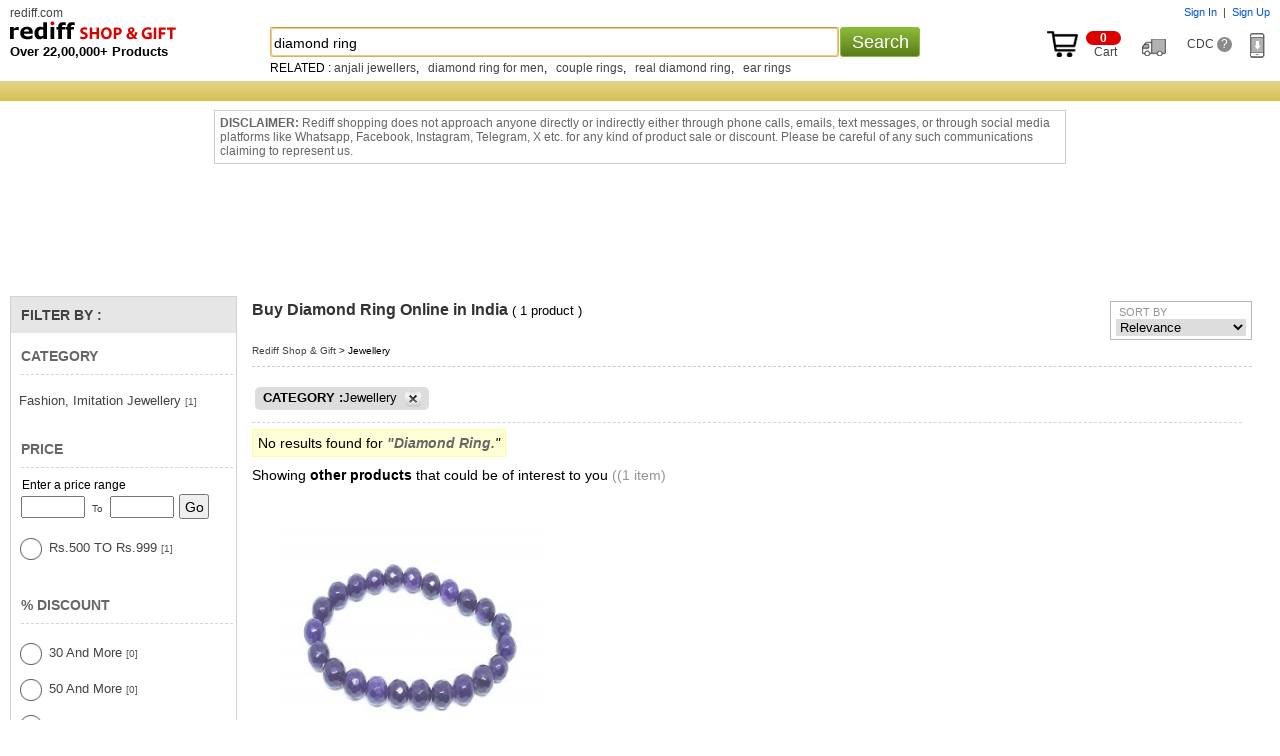

--- FILE ---
content_type: text/html
request_url: https://shopping.rediff.com/product/diamond%20ring/cat-8728
body_size: 28615
content:
<!doctype html>
<html>
<head>
<meta name="robots" content="noindex" />
<meta http-equiv="x-ua-compatible" content="IE=Edge" />
<meta http-equiv="content-type" content="text/html; charset=UTF-8" />
<title>Diamond Ring: Buy diamond ring Online at Best Price in India - Rediff Shopping</title>
<meta name="description" content="Buy diamond ring online in India at Lowest Price and Cash on Delivery. Offers and discounts on diamond ring at Rediff Shopping. Gift diamond ring online and compare diamond ring features and specifications!">
<meta name="keywords" content="online Shopping, shop online, mobile phone, digital camera, laptop, games, toys, camera, apparels, mp3 player, mp4 player, laptops, toys, cameras, apparels, us pen drives, thumb drives, flash drives, buy cameras online, buy laptops, shop online, Buy gifts, Buy rakhi, Buy Indian gifts, gifts to India, online store, online mall, Buy cameras, Buy discount electronics, discount laptops, digital cameras, nokia phones, sony cybershot, HP laptops, acer laptops">
<meta http-equiv="content-style-type" content="text/css">
<meta http-equiv="content-script-type" content="text/javascript">
<meta name="robots" content="all">
<link rel="canonical" href="//shopping.rediff.com/product/diamond-ring/">
<link rel="alternate" media="only screen and (max-width: 640px)" href="//mshop.rediff.com/product/diamond-ring/">
 

<script type="text/javascript">
  
	var org_domain			= "//shopping.rediff.com";	
	var action				= "diamond ring"; 
	var action_pass			= "";
	var action_pass_safari	= "";
	var seofilerorderarrString = '';
	
	
	var history_url			= "";  
	if (parseInt(navigator.appVersion.charAt(0))>=4)
	{
		
		var isIE			= (navigator.appName.indexOf("Microsoft")!=-1)?true:false;
		var isMoz			= (navigator.userAgent.indexOf("Firefox")!=-1)?true:false;
		var isSafari		= (navigator.userAgent.indexOf("Safari")!=-1)?true:false;
		var isChrome		= (navigator.userAgent.indexOf("Chrome")!=-1)?true:false;
	}
	function setBigImage(ob){if(ob.height < 205){ob.style.marginTop = (205 - ob.height) + 'px';}}
	function setImagebottom(imgid)
{
	if(document.getElementById(imgid))
	{
		var tempimg = new Image();
		tempimg.src = document.getElementById(imgid).src;
		if(tempimg.height < 150)
		{
			document.getElementById(imgid).style.marginTop = (150 - parseInt(tempimg.height)) + 'px';
		}
	}
}
function newgetPosition(tblid,tblid1,x,y){var curleft=0;var curtop=0;var obj=document.getElementById(tblid);if(obj.offsetParent)while(obj.offsetParent){curleft+=obj.offsetLeft;obj=obj.offsetParent}else if(obj.x)curleft+=obj.x;document.getElementById(tblid1).style.left=parseInt(curleft+x)+"px";var obj1=document.getElementById(tblid);if(obj1.offsetParent)while(obj1.offsetParent){curtop+=obj1.offsetTop;obj1=obj1.offsetParent}else if(obj1.y)curtop+=obj1.y;document.getElementById(tblid1).style.top=parseInt(curtop+ y)+"px"};
function showDiv(dvnm){if(document.getElementById(dvnm)){document.getElementById(dvnm).style.display = "block";}}function hideDiv(dvnm){if(document.getElementById(dvnm)){document.getElementById(dvnm).style.display = "none";}}


</script>
<link rel="stylesheet" type="text/css" href="//imshopping.rediff.com/shoprediff/style_v7/shop_tile_min_20.css" />
<style type="text/css">.adzone43{Margin:10px auto;text-align:center;min-height:90px;}</style>
<!-- revive js code starts-->
<script>if(typeof(OA_zones) != 'undefined'){var OA_zoneids = '';for(var zonename in OA_zones){OA_zoneids += escape(zonename+'=' + OA_zones[zonename] + "|");}OA_zoneids += '&amp;nz=1';}else{var OA_zoneids = escape('43');}</script>

<script>
if (typeof(OA_source) == 'undefined') { OA_source = ''; }
var OA_p=location.protocol=='https:'?'https://newads.rediff.com/rediffadserver/www/delivery/spc.php':'http://newads.rediff.com/rediffadserver/www/delivery/spc.php';
var OA_r=Math.floor(Math.random()*99999999);
OA_output = new Array();

var OA_spc="<"+"script type='text/javascript' ";
OA_spc+="src='"+OA_p+"?zones="+OA_zoneids;
OA_spc+="&amp;source="+escape(OA_source)+"&amp;r="+OA_r;
OA_spc+="&amp;amp%3Btarget=_blank";
OA_spc+=(document.charset ? '&amp;charset='+document.charset : (document.characterSet ? '&amp;charset='+document.characterSet : ''));

if (window.location) OA_spc+="&amp;loc="+escape(window.location);
if (document.referrer) OA_spc+="&amp;referer="+escape(document.referrer);
OA_spc+="'><"+"/script>";
document.write(OA_spc);

function OA_show(name) {
	if (typeof(OA_output[name]) == 'undefined') {
		return;
	} else {
		document.write(OA_output[name]);
	}
}

function OA_showpop(name) {
	zones = window.OA_zones ? window.OA_zones : false;
	var zoneid = name;
	if (typeof(window.OA_zones) != 'undefined') {
		if (typeof(zones[name]) == 'undefined') {
			return;
		}
		zoneid = zones[name];
	}

	OA_p=location.protocol=='https:'?'https://newads.rediff.com/rediffadserver/www/delivery/apu.php':'http://newads.rediff.com/rediffadserver/www/delivery/apu.php';

	var OA_pop="<"+"script type='text/javascript' ";
	OA_pop+="src='"+OA_p+"?zoneid="+zoneid;
	OA_pop+="&amp;source="+escape(OA_source)+"&amp;r="+OA_r;
	OA_spc+="&amp;amp%3Btarget=_blank";
	if (window.location) OA_pop+="&amp;loc="+escape(window.location);
	if (document.referrer) OA_pop+="&amp;referer="+escape(document.referrer);
	OA_pop+="'><"+"/script>";

	document.write(OA_pop);
}
var OA_fo = '';
OA_fo += "<"+"script type=\'text/javascript\' src=\'//newads.rediff.com/rediffadserver/www/delivery/fl.js\'><"+"/script>\n";
document.write(OA_fo);
</script>
<!-- revive js code ends-->

<script>(window.BOOMR_mq=window.BOOMR_mq||[]).push(["addVar",{"rua.upush":"false","rua.cpush":"true","rua.upre":"false","rua.cpre":"false","rua.uprl":"false","rua.cprl":"false","rua.cprf":"false","rua.trans":"SJ-fe0f63f6-14e3-45de-9b4c-a2697e6ff1b5","rua.cook":"false","rua.ims":"false","rua.ufprl":"false","rua.cfprl":"false","rua.isuxp":"false","rua.texp":"norulematch","rua.ceh":"false","rua.ueh":"false","rua.ieh.st":"0"}]);</script>
                              <script>!function(e){var n="https://s.go-mpulse.net/boomerang/";if("False"=="True")e.BOOMR_config=e.BOOMR_config||{},e.BOOMR_config.PageParams=e.BOOMR_config.PageParams||{},e.BOOMR_config.PageParams.pci=!0,n="https://s2.go-mpulse.net/boomerang/";if(window.BOOMR_API_key="3H7DM-DUBUY-RDQBT-UMPBE-VWJM9",function(){function e(){if(!o){var e=document.createElement("script");e.id="boomr-scr-as",e.src=window.BOOMR.url,e.async=!0,i.parentNode.appendChild(e),o=!0}}function t(e){o=!0;var n,t,a,r,d=document,O=window;if(window.BOOMR.snippetMethod=e?"if":"i",t=function(e,n){var t=d.createElement("script");t.id=n||"boomr-if-as",t.src=window.BOOMR.url,BOOMR_lstart=(new Date).getTime(),e=e||d.body,e.appendChild(t)},!window.addEventListener&&window.attachEvent&&navigator.userAgent.match(/MSIE [67]\./))return window.BOOMR.snippetMethod="s",void t(i.parentNode,"boomr-async");a=document.createElement("IFRAME"),a.src="about:blank",a.title="",a.role="presentation",a.loading="eager",r=(a.frameElement||a).style,r.width=0,r.height=0,r.border=0,r.display="none",i.parentNode.appendChild(a);try{O=a.contentWindow,d=O.document.open()}catch(_){n=document.domain,a.src="javascript:var d=document.open();d.domain='"+n+"';void(0);",O=a.contentWindow,d=O.document.open()}if(n)d._boomrl=function(){this.domain=n,t()},d.write("<bo"+"dy onload='document._boomrl();'>");else if(O._boomrl=function(){t()},O.addEventListener)O.addEventListener("load",O._boomrl,!1);else if(O.attachEvent)O.attachEvent("onload",O._boomrl);d.close()}function a(e){window.BOOMR_onload=e&&e.timeStamp||(new Date).getTime()}if(!window.BOOMR||!window.BOOMR.version&&!window.BOOMR.snippetExecuted){window.BOOMR=window.BOOMR||{},window.BOOMR.snippetStart=(new Date).getTime(),window.BOOMR.snippetExecuted=!0,window.BOOMR.snippetVersion=12,window.BOOMR.url=n+"3H7DM-DUBUY-RDQBT-UMPBE-VWJM9";var i=document.currentScript||document.getElementsByTagName("script")[0],o=!1,r=document.createElement("link");if(r.relList&&"function"==typeof r.relList.supports&&r.relList.supports("preload")&&"as"in r)window.BOOMR.snippetMethod="p",r.href=window.BOOMR.url,r.rel="preload",r.as="script",r.addEventListener("load",e),r.addEventListener("error",function(){t(!0)}),setTimeout(function(){if(!o)t(!0)},3e3),BOOMR_lstart=(new Date).getTime(),i.parentNode.appendChild(r);else t(!1);if(window.addEventListener)window.addEventListener("load",a,!1);else if(window.attachEvent)window.attachEvent("onload",a)}}(),"".length>0)if(e&&"performance"in e&&e.performance&&"function"==typeof e.performance.setResourceTimingBufferSize)e.performance.setResourceTimingBufferSize();!function(){if(BOOMR=e.BOOMR||{},BOOMR.plugins=BOOMR.plugins||{},!BOOMR.plugins.AK){var n="true"=="true"?1:0,t="",a="aofppbixfuxem2lpyula-f-35cc0d705-clientnsv4-s.akamaihd.net",i="false"=="true"?2:1,o={"ak.v":"39","ak.cp":"18386","ak.ai":parseInt("409712",10),"ak.ol":"0","ak.cr":8,"ak.ipv":4,"ak.proto":"h2","ak.rid":"2dcebfd","ak.r":47343,"ak.a2":n,"ak.m":"dsca","ak.n":"essl","ak.bpcip":"3.138.247.0","ak.cport":59418,"ak.gh":"23.215.31.55","ak.quicv":"","ak.tlsv":"tls1.3","ak.0rtt":"","ak.0rtt.ed":"","ak.csrc":"-","ak.acc":"","ak.t":"1768932630","ak.ak":"hOBiQwZUYzCg5VSAfCLimQ==HYn2Ibq/BA18ObVlyW2KjX9XfHNCbcuwRMPq7YAaFhuaFyjxcxZEm/Ef8+noH8OdF+iA6fJy4n0MknSanIOLzYd91YuZS1L+Of5hyPc6VwGPPqoJrfznJ+04XKyDs7qXB0M5lVkEey/JP0XUwXnkcQ5H9r5I2Az4YDucxxPVNw7h7IhBSPlGy2EAIwEfWXyZsrx67/2EEMBGxPJOTKR2ZTryTrnrxhcU3q6PvWau6exn/CCBiKYFRAjDYiASGskXgIyFRcoCPvGghy0m3ccLDNIiP1GKYMOUm4PrQagz5TA1ZA3niXBV6MuBRsEu+4aYI20Nme898dQJdpXy1SfQm2H+2YhY2roPO8ofs7GpgHckQvrspMM5yQxVuSjDYK7kMS12JxnSWnYtMUO9qlPeXbfr+dC7otHhVCBPFjO/2Ig=","ak.pv":"12","ak.dpoabenc":"","ak.tf":i};if(""!==t)o["ak.ruds"]=t;var r={i:!1,av:function(n){var t="http.initiator";if(n&&(!n[t]||"spa_hard"===n[t]))o["ak.feo"]=void 0!==e.aFeoApplied?1:0,BOOMR.addVar(o)},rv:function(){var e=["ak.bpcip","ak.cport","ak.cr","ak.csrc","ak.gh","ak.ipv","ak.m","ak.n","ak.ol","ak.proto","ak.quicv","ak.tlsv","ak.0rtt","ak.0rtt.ed","ak.r","ak.acc","ak.t","ak.tf"];BOOMR.removeVar(e)}};BOOMR.plugins.AK={akVars:o,akDNSPreFetchDomain:a,init:function(){if(!r.i){var e=BOOMR.subscribe;e("before_beacon",r.av,null,null),e("onbeacon",r.rv,null,null),r.i=!0}return this},is_complete:function(){return!0}}}}()}(window);</script></head>
<body>
<header class='page-header'>
<span class='nprogress-logo fade out'></span>
</header>
<!-- Begin comScore Tag -->

<script>
var _comscore = _comscore || [];
_comscore.push({ c1: "2", c2: "6035613" });
(function() {
var s = document.createElement("script"), el = document.getElementsByTagName("script")[0]; 
s.async = true;
s.src = "https://sb.scorecardresearch.com/cs/6035613/beacon.js";
el.parentNode.insertBefore(s, el);
})();
</script>
<noscript><img src="https://sb.scorecardresearch.com/p?c1=2&amp;c2=6035613&amp;cv=3.6.0&amp;cj=1" alt="comscore"></noscript>

<!-- End comScore Tag -->
<img src="about:blank"  id="metric_call" width="1" height="1"  class="hide">
<img src="about:blank"  id="metric_impression_call" width="1" height="1"  class="hide">
<iframe src="about:blank" name="metric_iframe_impression" id="metric_iframe_impression" width="1" height="1" frameborder="0" class="hide"></iframe>

<script>
var pageSrc  = '';
/* shop_Ruw starts */
//function rdCk(a){var b=document.cookie.split(";");var d=a+"=";for(var i=0;i<b.length;i++){var c=b[i];while(c.charAt(0)==" ")c=c.substring(1,c.length);if(c.indexOf(d)==0)return c.substring(d.length,c.length)}return null}function crtCk(n,v,x,p,d){var a=v==null||v==""?(new Date).getTime()*1E3+Math.round(Math.random()*1E3):escape(v);document.cookie=n+"="+a+(x?"; expires="+x:"")+"; path=/; domain=.rediff.com;"}function delCk(a){var b=new Date;b.setTime(b.getTime()+-1*24*60*60*1E3);crtCk(a,"",b)}function chkUVCk(){var a=rdCk("RuW");var b="Wed, 31-Dec-2031 23:59:59 GMT";if(a==null||a=="")crtCk("RuW",a,b)}chkUVCk();
/*  shop_Ruw ends  */



/* New loader code script start */
(function(l,k){"function"===typeof define&&define.amd?define(k):"object"===typeof exports?module.exports=k():l.NProgress=k()})(this,function(){function l(a,b,c){return a<b?b:a>c?c:a}function k(a,b,c){a="translate3d"===e.positionUsing?{transform:"translate3d("+100*(-1+a)+"%,0,0)"}:"translate"===e.positionUsing?{transform:"translate("+100*(-1+a)+"%,0)"}:{"margin-left":100*(-1+a)+"%"};a.transition="all "+b+"ms "+c;return a}function q(a,b){return 0<=("string"==typeof a?a:n(a)).indexOf(" "+b+" ")}function r(a,
b){var c=n(a),d=c+b;q(c,b)||(a.className=d.substring(1))}function t(a,b){var c=n(a);q(a,b)&&(c=c.replace(" "+b+" "," "),a.className=c.substring(1,c.length-1))}function n(a){return(" "+(a&&a.className||"")+" ").replace(/\s+/gi," ")}var d={version:"0.2.0"},e=d.settings={minimum:.08,easing:"linear",positionUsing:"",speed:300,trickle:!0,trickleSpeed:300,showSpinner:!1,barSelector:'[role="bar"]',spinnerSelector:'[role="spinner"]',parent:"body",template:'<div class="bar" role="bar"><div class="peg"></div></div><div class="spinner" role="spinner"><div class="spinner-icon"></div></div>'};
d.configure=function(a){var b;for(b in a){var c=a[b];void 0!==c&&a.hasOwnProperty(b)&&(e[b]=c)}return this};d.status=null;d.set=function(a){var b=d.isStarted();a=l(a,e.minimum,1);d.status=1===a?null:a;var c=d.render(!b),p=c.querySelector(e.barSelector),h=e.speed,v=e.easing;c.offsetWidth;w(function(b){""===e.positionUsing&&(e.positionUsing=d.getPositioningCSS());m(p,k(a,h,v));1===a?(m(c,{transition:"none",opacity:1}),c.offsetWidth,setTimeout(function(){m(c,{transition:"all "+h+"ms linear",opacity:0});
setTimeout(function(){d.remove();b()},h)},h)):setTimeout(b,h)});return this};d.isStarted=function(){return"number"===typeof d.status};d.start=function(){d.status||d.set(0);var a=function(){setTimeout(function(){d.status&&(d.trickle(),a())},e.trickleSpeed)};e.trickle&&a();return this};d.done=function(a){return a||d.status?d.inc(.3+.5*Math.random()).set(1):this};d.inc=function(a){var b=d.status;if(!b)return d.start();if(!(1<b))return"number"!==typeof a&&(a=0<=b&&.2>b?.1:.2<=b&&.5>b?.04:.5<=b&&.8>b?
.02:.8<=b&&.99>b?.005:0),b=l(b+a,0,.994),d.set(b)};d.trickle=function(){return d.inc()};(function(){var a=0,b=0;d.promise=function(c){if(!c||"resolved"===c.state())return this;0===b&&d.start();a++;b++;c.always(function(){b--;0===b?(a=0,d.done()):d.set((a-b)/a)});return this}})();d.render=function(a){if(d.isRendered())return document.getElementById("nprogress");r(document.documentElement,"nprogress-busy");var b=document.createElement("div");b.id="nprogress";b.innerHTML=e.template;var c=b.querySelector(e.barSelector),
p=a?"-100":100*(-1+(d.status||0));a=document.querySelector(e.parent);m(c,{transition:"all 0 linear",transform:"translate3d("+p+"%,0,0)"});e.showSpinner||(c=b.querySelector(e.spinnerSelector))&&c&&c.parentNode&&c.parentNode.removeChild(c);a!=document.body&&r(a,"nprogress-custom-parent");a.appendChild(b);return b};d.remove=function(){t(document.documentElement,"nprogress-busy");t(document.querySelector(e.parent),"nprogress-custom-parent");var a=document.getElementById("nprogress");a&&a&&a.parentNode&&
a.parentNode.removeChild(a)};d.isRendered=function(){return!!document.getElementById("nprogress")};d.getPositioningCSS=function(){var a=document.body.style,b="WebkitTransform"in a?"Webkit":"MozTransform"in a?"Moz":"msTransform"in a?"ms":"OTransform"in a?"O":"";return b+"Perspective"in a?"translate3d":b+"Transform"in a?"translate":"margin"};var w=function(){function a(){var c=b.shift();c&&c(a)}var b=[];return function(c){b.push(c);1==b.length&&a()}}(),m=function(){function a(a){return a.replace(/^-ms-/,
"ms-").replace(/-([\da-z])/gi,function(a,b){return b.toUpperCase()})}function b(b){b=a(b);var e;if(!(e=d[b])){e=b;a:{var u=document.body.style;if(!(b in u))for(var h=c.length,f=b.charAt(0).toUpperCase()+b.slice(1),g;h--;)if(g=c[h]+f,g in u){b=g;break a}}e=d[e]=b}return e}var c=["Webkit","O","Moz","ms"],d={};return function(a,d){var c=arguments;if(2==c.length)for(g in d){var e=d[g];if(void 0!==e&&d.hasOwnProperty(g)){var c=a,f=g,f=b(f);c.style[f]=e}}else{var g=a;f=c[1];c=c[2];f=b(f);g.style[f]=c}}}();
return d});
NProgress.start();
/* New loader code script end */


</script>
<iframe src="about:blank" name="metric_iframe" id="metric_iframe" width="1" height="1" frameborder="0" class="hide"></iframe>
<script language="JavaScript" type="text/javascript">

  	var pageSrc  = 'Y';

	var querystring    = "";
    var path    = "";
    var Rkey_data    = "";
    var referrer    = "";
    var Rkey    = Math.floor(Math.random() * 1000000);
    querystring    = window.location.search;
    path        = window.location.pathname;
    domain        = window.location.host;

    if (querystring == "")
        Rkey_data = "?rkey="+Rkey;
    else
        Rkey_data = "&rkey="+Rkey;

    if (!document.referrer)
    {
        referrer = "";
		 Rkey_data = "";
    }
    else
    {
        referrer = encodeURIComponent(document.referrer);
        Rkey_data += "&ref="+referrer;
    }

</script>
<script type="text/javascript">

	if(document.getElementById('metric_iframe'))
	{
		
		document.getElementById('metric_iframe').src ="//shopmetric.rediff.com/shopping.rediff.com/nosearch?query=diamond ring&dym_query=diamond ring&source=&show=1&rkey="+Math.random()+Rkey_data;
		document.getElementById('metric_iframe_impression').src ="//shopmetric.rediff.com/shopping.rediff.com/nosearch_ids?query=diamond ring&dym_query=diamond ring&ids=30832346&rkey="+Math.random()+Rkey_data;

	}   

</script>

<style>.track_atext{font-size:0;color:transparent;}.div_disclaim{display:block;clear:both;padding:5px;margin:110px auto -110px auto;max-width:840px;font-size:12px;color:#676767;border:solid 1px #cecece;background:#fff;text-align:left;}.addtocartbtnbig,.buynowbtnsmall,.addtocartbtnsrch,.trnd_buynow,.product_buynow,.addtocartbtn{display:none;}</style>
<!-- fixed header starts -->
<div class="topfixheader">
	<div class="topfixheader_topbar">
		<div class="homecell" id="n_slogo"><a href="http://rediff.com">rediff.com</a></div>
		
		<div id="topcart" class="toplinks">
			<span id="username"></span><span id="sigin_info"></span>
		</div>
		
		<i class="clear"></i>

		<div class="logocell">
			<div class="logomargin">						<a title="Rediff Shopping" href="//shopping.rediff.com/" urlAlt="logo">
			<img src="//imshopping.rediff.com/shoprediff/pix/blank.gif" border="0" title="Online Shopping Site in India" class="shsprite shoptoplogo" alt="Online Shopping Site in India" /> </a>
						</div>			<p class="f13 bold">Over 22,00,000+ Products</p>
		</div>
		<div class="srchbarcell">
			<div class="searchbar">
	<form method="get" action="//shopping.rediff.com/product/" name="frmSearch" onsubmit="return false;"><div id="div_srchcontainer" class="srchcontainer"><div class="srchinputback">&nbsp;</div><input type="text" autocomplete="off" id="srchword" name="srchword" class="homesrchbox srchword" onfinishinput="alert('You typed ' + input_field.val())" /><input type="text" autocomplete="off" id="srchwordbk" name="srchwordbk" class="homesrchbox srchwordbk" value="" onclick='chkfirstTime()' /><input type="hidden" name="src" id="snsSRC" value="web" /><input type="hidden" name="snsCustUrl" id="snsCustUrl" value="" /><input type="button" tabindex="4" onclick="searchText();return false;" value="Search" class="newsrchbtn" /><div id="sug1" class="sug" /></div><i id="snswait" class="snswait"></i></div></form>
	<span class="clear"></span>
	<script type="text/javascript">
	
	var pageSrc ='Y';
		if(window.location.href == org_domain+"/")
		{
			searchtextvalue = true;
			//window.location.href =org_domain +"#!";
		}
	
	</script>
	<i class="ht2"></i>
	<div id='relquries' class="relquries grey  hide" ></div>
    	<div  id='prodrelquries' class="relquries grey">
					RELATED :			<a href='//shopping.rediff.com/product/anjali jewellers/relq-1?sc_cid=anjali jewellers_relq' urlAlt='search'>anjali jewellers</a>, &nbsp;						<a href='//shopping.rediff.com/product/diamond ring for men/relq-1?sc_cid=diamond ring for men_relq' urlAlt='search'>diamond ring for men</a>, &nbsp;						<a href='//shopping.rediff.com/product/couple rings/relq-1?sc_cid=couple rings_relq' urlAlt='search'>couple rings</a>, &nbsp;						<a href='//shopping.rediff.com/product/real diamond ring/relq-1?sc_cid=real diamond ring_relq' urlAlt='search'>real diamond ring</a>, &nbsp;						<a href='//shopping.rediff.com/product/ear rings/relq-1?sc_cid=ear rings_relq' urlAlt='search'>ear rings</a>			
				
	</div>	
	</div>		</div>
		<div class="rightcell">
		<div class="inblock"><a target="_parent" href="//commerce.rediff.com/commerce/v2/displaybag.jsp"><div><i class="shsprite top_cart_icon"></i><span class="cart_no"><i class="cartitem_no"><span id="cart_item"></span></i>&nbsp; Cart</span></div></a></div>&nbsp; &nbsp; <a id="order_status_link" href="http://track.rediff.com/click?url=___https://shopping.rediff.com/customer-care/order-list___&cmp=shop-other&lnk=shop-other&nsrv1=trdorder" title="Track Order"><span class="track_atext"><i class="shsprite track_ord_icon">Track order</i></span></a> &nbsp; &nbsp; <a target="_blank" href="//shopping.rediff.com/customer-care" title="Customer Delight Center">CDC <i class="qmark">?</i></a>&nbsp; &nbsp; &nbsp; <span id="dwn_app_link" class="invisible"><i class="shsprite dwn_appicon"></i></span></div>
		<i class="clear"></i>
	</div>
	<div class="d_tuesday" style="height:20px;"><div class="div_topcatnav" style="display:none;">
<div class="catnav_topborder"></div>
<a href="//shopping.rediff.com/categories/men-s-wear/cat-2/?sc_cid=fixcat_mens_lifestyle" urlAlt="tracking"><span id="topcat1" class="topcattabnormal overout">Men's Lifestyle</span></a>
<a href="//shopping.rediff.com/categories/women-s-clothing/cat-57/?sc_cid=fixcat_womensclothing" urlAlt="tracking"><span id="topcat2" class="topcattabnormal overout">Women's Lifestyle</span></a>
<a href="//shopping.rediff.com/categories/mobile-phones---accessories/cat-8248/?sc_cid=fixcat_mobile" urlAlt="tracking"><span id="topcat3" class="topcattabnormal overout">Mobiles</span></a>
<a href="//shopping.rediff.com/categories/electronics/cat-453/?sc_cid=fixcat_electronics" urlAlt="tracking"><span id="topcat4" class="topcattabnormal overout">Electronics</span></a>
<a href="//shopping.rediff.com/categories/watches/cat-9628/?sc_cid=fixcat_Watches" urlAlt="tracking"><span id="topcat5" class="topcattabnormal overout">Watches</span></a>
<a href="//shopping.rediff.com/categories/home-decor---furnishing/cat-615/?sc_cid=fixcat_home" urlAlt="tracking"><span id="topcat6" class="topcattabnormal overout">Home & Decor</span></a>
<a href="//shopping.rediff.com/categories/personal-care---beauty/cat-8551/?sc_cid=fixcat_personalcare_background_perfumes" urlAlt="tracking"><span id="topcat7" class="topcattabnormal overout">Personal Care</span></a>
<a href="//shopping.rediff.com/categories/health-and-fitness/cat-9969/?sc_cid=fixcat_health_fitness" urlAlt="tracking"><span id="topcat8" class="topcattabnormal overout">Health & Fitness</span></a>
<a href="//shopping.rediff.com/categories/?sc_cid=fixcat_browse" urlAlt="tracking" class="bold white f14">All Categories</a>
</div>
<div class="catnav_botborder"></div>
<span class="clear"></span>
<div id="div_subcatrgory"  class="div_hm_subcatrgory boxshadownavigation" onmouseout="hideDiv('div_subcatrgory');"  onmouseover="showDiv('div_subcatrgory');" ><a href="//shopping.rediff.com/categories/belts/cat-206/?sc_cid=fixcat_menslifestyle_belts">Belts</a><br /><a href="//shopping.rediff.com/categories/socks--men-s-/cat-220/?sc_cid=inhome_top|fixcat_menslifestyle_socks">Socks</a><br /><a href="//shopping.rediff.com/categories/men-s-footwear/cat-10972/?sc_cid=fixcat_menslifestyle_footwear">Footwear</a><br /><a href="//shopping.rediff.com/categories/men-s-formal-shirts/cat-8076/?sc_cid=fixcat_menslifestyle_formalshirts">Formal Shirts</a><br /><a href="//shopping.rediff.com/categories/jackets/cat-14669/?sc_cid=inhome_top|fixcat_menslifestyle_jackets">Jackets</a><br /><a href="//shopping.rediff.com/categories/mens20jeans/cat-8080/?sc_cid=fixcat_menslifestyle_jeans">Jeans</a><br /><a href="//shopping.rediff.com/categories/men-s-shorts/cat-8082/?sc_cid=fixcat_menslifestyle_shorts">Shorts</a><br /><a href="//shopping.rediff.com/categories/sunglasses--spectacles--mens--/cat-8548/?sc_cid=fixcat_menslifestyle_sunglasses">Sunglasses</a><br /><a href="//shopping.rediff.com/categories/men-s-t-shirts/cat-8079/?sc_cid=fixcat_menslifestyle_Tshirts">T Shirts</a><br /><a href="//shopping.rediff.com/categories/men-s-accessories/cat-204/?sc_cid=fixcat_menslifestyle_Mensaccessories">Mens Accessories</a><br /><a href="//shopping.rediff.com/categories/trousers-for-men/cat-8077/?sc_cid=fixcat_menslifestyle_trousers">Trousers</a><br /><a href="//shopping.rediff.com/categories/men-s-wallets/cat-221/?sc_cid=fixcat_menslifestyle_wallets">Wallets</a><br /><a href="//shopping.rediff.com/categories/men-s-wear/cat-2/?sc_cid=fixcat_mens_lifestyle">See More</a><br /><a href="//shopping.rediff.com/categories/men-s-wear/cat-2/brand-Solemio/?sc_cid=fixcat_mens_lifestyle_brand=Solemio">Solemio</a><br /><a href="//shopping.rediff.com/categories/men-s-wear/cat-2/brand-Lime/?sc_cid=fixcat_mens_lifestyle_brand=Lime">Lime</a><br /><a href="//shopping.rediff.com/product/fastrack/?sc_cid=fixcat_menslifestyle_brand_fastrack">Fastrack</a><br /><a href="//shopping.rediff.com/categories/footwear/cat-10971/brand-Action-Shoes/?sc_cid=fixcat_mens_lifestyle_brand_Action_Shoes">Action Shoes</a><br /><a href="//shopping.rediff.com/categories/men-s-wear/cat-2/brand-Macroman/?sc_cid=fixcat_menslifestyle_brand_macroman">Macroman</a><br /><a href="//shopping.rediff.com/product/Nike/?sc_cid=fixcat_menslifestyle_brand_nike">Nike</a><br /><a href="//shopping.rediff.com/product/puma/?sc_cid=fixcat_menslifestyle_brand_puma">Puma</a><br /><a href="//shopping.rediff.com/product/Reebok/?sc_cid=fixcat_menslifestyle_brand_reebok">Reebok</a><br /><a href="//shopping.rediff.com/categories/kurtis/cat-8096/?sc_cid=fixcat_womenslifestyle_kurtis">Kurtis</a><br /><a href="//shopping.rediff.com/categories/sarees/cat-8094/?sc_cid=fixcat_womenslifestyle_sarees">Sarees</a><br /><a href="//shopping.rediff.com/categories/dress-materials/cat-81/?sc_cid=fixcat_womenslifestyle_Designer_Materials">Dress Materials</a><br /><a href="//shopping.rediff.com/categories/chaniya--ghagra-cholis/cat-8099/?sc_cid=fixcat_womenslifestyle_Ghagra_Cholis">Chaniya, Ghagra Cholis</a><br /><a href="//shopping.rediff.com/categories/eyewear/cat-8549/?sc_cid=fixcat_womenslifestyle_eyewear">Eyewear</a><br /><a href="//shopping.rediff.com/categories/handbags/cat-255/?sc_cid=fixcat_womenslifestyle_handbags">Handbags</a><br /><a href="//shopping.rediff.com/categories/fashion--imitation-jewellery/cat-8730/?sc_cid=fixcat_womenslifestyle_fashion_jewellery">Fashion Jewellery</a><br /><a href="//shopping.rediff.com/categories/gold-jewellery/cat-10725/format-0/?sc_cid=fixcat_womenslifestyle_Gold_Jewellery">Gold Jewellery</a><br /><a href="//shopping.rediff.com/categories/diamond-jewellery/cat-10723/?sc_cid=fixcat_womenslifestyle_Diamond_jewellery">Diamond Jewellery</a><br /><a href="//shopping.rediff.com/product/sports_shoe/cat-11915/catq-1/?sc_cid=fixcat_womenslifestyle_Sports_Shoe">Sports Shoe</a><br /><a href="//shopping.rediff.com/categories/casual-shoes/cat-10971/format-0/?sc_cid=fixcat_womenslifestyle_casual_shoes">Casual Shoes</a><br /><a href="//shopping.rediff.com/categories/wallets--purses/cat-254/?sc_cid=fixcat_womenslifestyle_Wallets_&_Purses">Wallets & Purses</a><br /><a href="//shopping.rediff.com/categories/women-s-clothing/cat-57/?sc_cid=fixcat_womensclothing">See More</a><br /><a href="//shopping.rediff.com/categories/women-s-clothing/cat-57/brand-Jagdamba/format-0/?sc_cid=fixcat_womenslifestyle_brand_Jagdamba#!Jagdamba">Jagdamba</a><br /><a href="//shopping.rediff.com/categories/women-s-clothing/cat-57/brand-Sudarshan-Silks//format-0/?sc_cid=fixcat_womenslifestyle_brand_sudarshan_Silks">Sudarshan Silks</a><br /><a href="//shopping.rediff.com/categories/women-s-clothing/cat-57/format-0/brand-Triveni/sort-1/?sc_cid=fixcat_womenslifestyle_brand_Triveni_Ethnics">Triveni Ethnics</a><br /><a href="//shopping.rediff.com/categories/women-s-clothing/cat-57/brand-Naisha/format-0/?sc_cid=fixcat_womenslifestyle_brand_Naisha#!Naisha">Naisha</a><br /><a href="//shopping.rediff.com/categories/women-s-clothing/cat-57/brand-Exotique/format-0/?sc_cid=fixcat_womenslifestyle_brand_Exotique#!Exotique">Exotique</a><br /><a href="//shopping.rediff.com/categories/women-s-accessories/cat-246/brand-Butterflies/format-0/?sc_cid=fixcat_womenslifestyle_brand_Butterflies">Butterflies</a><br /><a href="//shopping.rediff.com/categories/battery/cat-15209/?sc_cid=fixcat_Mobiles_batteries">Batteries</a><br /><a href="//shopping.rediff.com/categories/bluetooth/cat-8278/?sc_cid=fixcat_Mobiles_bluetooth%20headsets">Bluetooth Headsets</a><br /><a href="//shopping.rediff.com/categories/bluetooth-speakers/cat-8279/?sc_cid=fixcat_Mobiles_bluetooth%20speaker">Bluetooth Speakers</a><br /><a href="//shopping.rediff.com/categories/carry-cases-and-pouches-for-mobile/cat-15089/?sc_cid=fixcat_Mobiles_carry%20cases%20&%20pouches">Carry Cases & Pouches</a><br /><a href="//shopping.rediff.com/categories/mobile-handsfree/cat-8285/?sc_cid=fixcat_Mobiles_earphones">Earphones</a><br /><a href="//shopping.rediff.com/categories/power-banks/cat-10228/?sc_cid=fixcat_Mobiles_powerbanks">Power Banks</a><br /><a href="//shopping.rediff.com/categories/chargers-for-mobile/cat-15168/?sc_cid=fixcat_Mobiles_mobile%20chargers">Mobile Chargers</a><br /><a href="//shopping.rediff.com/categories/mobile-phones/cat-11068/?sc_cid=fixcat_Mobiles_mobile%20handsets">Mobile Handsets</a><br /><a href="//shopping.rediff.com/categories/screen-protector/cat-8286/?sc_cid=fixcat_Mobiles_screen%20guards">Screen Guards</a><br /><a href="//shopping.rediff.com/categories/tablets---e-book-readers/cat-15288/?sc_cid=fixcat_Mobiles_tablets">Tablets</a><br /><a href="//shopping.rediff.com/categories/tablet-accessories/cat-11269/?sc_cid=fixcat_Mobiles_tabletaccs">Tablet Accessories</a><br /><a href="//shopping.rediff.com/categories/mobile-phones---accessories/cat-8248/?sc_cid=fixcat_mobile">See More</a><br /><a href="//shopping.rediff.com/categories/mobile-phones/cat-11068/brand-Apple/?sc_cid=fixcat_Mobiles_brand_apple">Apple</a><br /><a href="//shopping.rediff.com/categories/mobile-phones--tablets/cat-8248/brand-Panasonic/?sc_cid=fixcat_mobie_phone_brand_Panasonic">Panasonic</a><br /><a href="//shopping.rediff.com/categories/mobile-phones/cat-11068/brand-Lg/?sc_cid=fixcat_Mobiles_brand_LG">LG</a><br /><a href="//shopping.rediff.com/categories/mobile-phones/cat-11068/brand-Micromax/?sc_cid=fixcat_Mobiles_brand_micromax">Micromax</a><br /><a href="//shopping.rediff.com/categories/mobile-phones/cat-11068/brand-Motorola/?sc_cid=fixcat_Mobiles_brand_motorola">Motorola</a><br /><a href="//shopping.rediff.com/categories/mobile-phones/cat-11068/brand-Intex/?sc_cid=fixcat_Mobiles_brand_Intex">Intex</a><br /><a href="//shopping.rediff.com/categories/mobile-phones/cat-11068/brand-Samsung/?sc_cid=fixcat_Mobiles_brand_samsung">Samsung</a><br /><a href="//shopping.rediff.com/product/SkullCandy/?sc_cid=fixcat_Mobiles_brand_skullcandy">Skullcandy</a><br /><a href="//shopping.rediff.com/categories/mobile-phones/cat-11068/brand-Sony,Sony-Ericsson/?sc_cid=browse&brand=Sony%20Ericsson/?sc_cid=fixcat_Mobiles_brand_sony">Sony</a><br /><a href="//shopping.rediff.com/categories/security--surveillance-equipment/cat-7856/?sc_cid=Rediff-security">Security, Surveillance Equipment</a><br /><a href="//shopping.rediff.com/categories/audio/cat-7886/?sc_cid=Rediff-audio">Audio</a><br /><a href="//shopping.rediff.com/categories/home-theater-systems/cat-7885/?sc_cid=Rediff-home-theater">Home Theater Systems</a><br /><a href="//shopping.rediff.com/categories/tv---video-accessories/cat-454/?sc_cid=Rediff-tv-video-accessories">TV & Video Accessories</a><br /><a href="//shopping.rediff.com/categories/gaming-consoles-etc-/cat-7860/?sc_cid=Rediff-gaming-consoles">Gaming Consoles</a><br /><a href="//shopping.rediff.com/categories/electronic-accessories/cat-7850/?sc_cid=Rediff-electronic-accessories">Electronic Accessories</a><br /><a href="//shopping.rediff.com/categories/mp3-players---ipods/cat-7887/?sc_cid=Rediff-mp3-players">MP3 Players & iPods</a><br /><a href="//shopping.rediff.com/categories/electronics/cat-453/?sc_cid=fixcat_electronics">See More</a><br /><a href="//shopping.rediff.com/categories/electronics/cat-453/brand-Sony/?sc_cid=fixcat_sony">Sony</a><br /><a href="//shop.rediff.com/categories/electronics/cat-453/brand-Panasonic/?sc_cid=fixcat_Panasonic">Panasonic</a><br /><a href="//shop.rediff.com/categories/electronics/cat-453/brand-Bajaj/?sc_cid=fixcat_Bajaj">Bajaj</a><br /><a href="//shopping.rediff.com/categories/electronics/cat-453/brand-Microsoft/?sc_cid=fixcat_menslifestyle_brand_Microsoft">Microsoft</a><br /><a href="//shopping.rediff.com/categories/men-s-watches/cat-9629/?sc_cid=fixcat_Watches_menswatches">Watches for Men</a><br /><a href="//shopping.rediff.com/categories/women-s-watches/cat-9630/?sc_cid=fixcat_Watches_WatchesforWomen">Watches for Women</a><br /><a href="//shopping.rediff.com/categories/kids-watches/cat-9631/?sc_cid=fixcat_Watches_WatchesforKids">Watches for Kids</a><br /><a href="//shopping.rediff.com/product/couple-watches/cat-12348/?sc_cid=fixcat_watches_Couple_watch">Couple watch</a><br /><a href="//shopping.rediff.com/categories/smart-watches/cat-13848/?sc_cid=fixcat_Watches_Smart_Watch">Smart Watch</a><br /><a href="//shopping.rediff.com/categories/watches/cat-9628/?sc_cid=fixcat_Watches">See More</a><br /><a href="//shopping.rediff.com/product/fastrack-watches/?sc_cid=fixcat_watches_brand_fastrack">Fastrack</a><br /><a href="//shopping.rediff.com/product/titan-watches/?sc_cid=fixcat_watches_brand_titan">Titan</a><br /><a href="//shopping.rediff.com/product/diesel-watch/?sc_cid=fixcat_watches_brand_diesel">Diesel</a><br /><a href="//shopping.rediff.com/product/sonata-watches/?sc_cid=fixcat_watches_brand_diesel">Sonata</a><br /><a href="//shopping.rediff.com/product/casio-watches/?sc_cid=fixcat_watches_brand_casio">Casio</a><br /><a href="//shopping.rediff.com/product/Q&Q-watches/?sc_cid=fixcat_watches_brand_q&q">Q&Q</a><br /><a href="//shopping.rediff.com/product/Killer-watches/?sc_cid=fixcat_watches_brand_killer">Killer</a><br /><a href="//shopping.rediff.com/product/Maxima-watches/?sc_cid=fixcat_watches_brand_maxima">Maxima</a><br /><a href="//shopping.rediff.com/product/Kenneth-Cole-watches/?sc_cid=fixcat_watches_brand_kenneth_cole">Kenneth Cole</a><br /><a href="//shopping.rediff.com/product/Fossil-watches/?sc_cid=fixcat_watches_brand_fossil">Fossil</a><br /><a href="//shopping.rediff.com/categories/led-bulbs/cat-13586/?sc_cid=inhome_top|fixcat_Led-Bulbs">LED lights</a><br /><a href="//shopping.rediff.com/categories/shoe-racks/cat-13833/?sc_cid=inhome_top|fixcat_racks">Racks</a><br /><a href="//shopping.rediff.com/categories/bed-sheets/cat-704/?sc_cid=fixcat_Home_and_decor_bedsheets">Bed Sheets</a><br /><a href="//shopping.rediff.com/categories/bathroom-essentials/cat-9588/?sc_cid=fixcat_Home_and_decor_bathroom">Bathroom Accessories</a><br /><a href="//shopping.rediff.com/categories/hardware--tools/cat-750/?sc_cid=fixcat_Home_and_decor_tools">Hardware & Tools</a><br /><a href="//shopping.rediff.com/categories/bar-essentials/cat-625/?sc_cid=fixcat_Home_and_decor_baraccessories">Bar Accessories</a><br /><a href="//shopping.rediff.com/categories/wall-stickers---decals/cat-13568/?sc_cid=inhome_top|fixcat_wall-stickers-decals">Wall Decals</a><br /><a href="//shopping.rediff.com/categories/clocks/cat-731/?sc_cid=fixcat_Home_and_decor_clocks">Wall and Table Clocks</a><br /><a href="//shopping.rediff.com/categories/home-decor---furnishing/cat-615/?sc_cid=fixcat_home">See More</a><br /><a href="//shopping.rediff.com/categories/home-decor---furnishing/cat-615/brand-Jagdamba/?sc_cid=fixcat_menslifestyle_brand_Jagdamba">Jagdamba</a><br /><a href="//shopping.rediff.com/categories/home-decor---furnishing/cat-615/brand-Onlineshoppee/?sc_cid=fixcat_menslifestyle_brand_Onlineshoppee">Onlineshoppee</a><br /><a href="//shopping.rediff.com/product/Mood-of-Wood/?sc_cid=fixcat_homedecor_brand_moodofwood">Mood of Wood</a><br /><a href="//shopping.rediff.com/categories/trimmers/cat-10003/?sc_cid=fixcat_personalcare_accessories">Trimmers</a><br /><a href="//shopping.rediff.com/categories/perfumes/cat-8563/?sc_cid=fixcat_personalcare_perfumes">Perfumes </a><br /><a href="//shopping.rediff.com/categories/deodorants/cat-8564/?sc_cid=fixcat_personalcare_deodorants">Deodorants</a><br /><a href="//shopping.rediff.com/categories/nail-care/cat-10010/sort-1/?sc_cid=fixcat_personalcare_nailcare">Nail Care</a><br /><a href="//shopping.rediff.com/categories/skin-care/cat-8560/?sc_cid=fixcat_personalcare_skincare">Skin Care</a><br /><a href="//shopping.rediff.com/categories/body-shapers/cat-12588/sort-1/?sc_cid=fixcat_personalcare_bodyshapers">Body Shapers</a><br /><a href="//shopping.rediff.com/categories/cosmetics/cat-8559/?sc_cid=fixcat_personalcare_cosmetics ">Cosmetics </a><br /><a href="//shopping.rediff.com/categories/hair-curlers--clippers--stylers/cat-8581/?sc_cid=fixcat_personalcare_hair_stylers">Hair Stylers</a><br /><a href="//shopping.rediff.com/categories/hair-removers-products/cat-8567/?sc_cid=fixcat_personalcare_hair_removers">Hair Removers</a><br /><a href="//shopping.rediff.com/categories/personal-care---beauty/cat-8551/?sc_cid=fixcat_personalcare_background_perfumes">See More</a><br /><a href="//shopping.rediff.com/categories/personal-care---beauty/cat-8551/brand-Nike/?sc_cid=fixcat_PersonalCare_brand_Nike">Nike</a><br /><a href="//shopping.rediff.com/categories/personal-care---beauty/cat-8551/brand-Nova/?sc_cid=fixcat_personalcare_brand_Nova">Nova</a><br /><a href="//shopping.rediff.com/categories/personal-care---beauty/cat-8551/brand-Globus/?sc_cid=fixcat_personalcare_brand_Globus">Globus</a><br /><a href="//shopping.rediff.com/categories/personal-care---beauty/cat-8551/brand-Davidoff/?sc_cid=fixcat_PersonalCare_brand_Davidoff">Davidoff</a><br /><a href="//shopping.rediff.com/categories/personal-care---beauty/cat-8551/brand-Vi-John/?sc_cid=fixcat_personalcare_brand_Vi_John">Vi John</a><br /><a href="//shopping.rediff.com/categories/personal-care---beauty/cat-8551/brand-Khadi/?sc_cid=fixcat_PersonalCare_brand_Khadi">Khadi </a><br /><a href="//shopping.rediff.com/categories/Nutrition/cat-9988/?sc_cid=fixcat_Health_and_Fitness_Nutrition">Nutrition</a><br /><a href="//shopping.rediff.com/categories/health-and-fitness-fitness-accessories/cat-9971/?sc_cid=fixcat_Health_and_Fitness_fitness_accessories">Fitness Accessories</a><br /><a href="//shopping.rediff.com/categories/health-and-fitness-massagers/cat-9970/?sc_cid=fixcat_Health_and_Fitness_massagers">Massagers</a><br /><a href="//shopping.rediff.com/categories/gym-equipment--misc-/cat-11130/?sc_cid=fixcat_Health_and_Fitness_home_gym">Home Gym & Treadmills</a><br /><a href="//shopping.rediff.com/categories/health-care-appliances/cat-9972/?sc_cid=fixcat_Health_and_Fitness_health_care_appliances">Health Care Appliances</a><br /><a href="//shopping.rediff.com/categories/weighing-machines/cat-11868/?sc_cid=fixcat_Health_and_Fitness_weighing_machines">Weighing Machines</a><br /><a href="//shopping.rediff.com/categories/pain-relieving-creams/cat-11890/?sc_cid=fixcat_Health_and_Fitness_creams">Pain Relieving Creams</a><br /><a href="//shopping.rediff.com/categories/exercise-bikes/cat-9998/?sc_cid=fixcat_Health_and_Fitness_exercise_bikes">Exercise Bikes</a><br /><a href="//shopping.rediff.com/categories/fitness-accessories--misc-/cat-11129/?sc_cid=fixcat_Health_and_Fitness_fitness_equipment">Fitness Equipment</a><br /><a href="//shopping.rediff.com/categories/health---fitness--misc-/cat-11128/?sc_cid=fixcat_Health_and_Fitness_health_ortho">Orthopedic Support</a><br /><a href="//shopping.rediff.com/categories/health-and-fitness/cat-9969/?sc_cid=fixcat_health_fitness">See More</a><br /><a href="//shopping.rediff.com/categories/health---fitness/cat-9969/brand-Dr-Morpen/?sc_cid=fixcat_Health_and_Fitness_brand_Dr.Morepen#!Dr%20Morepen">Dr. Morepen</a><br /><a href="//shopping.rediff.com/categories/health---fitness/cat-9969/brand-Omron/?sc_cid=fixcat_Health_and_Fitness_brand_omron">Omron</a><br /><a href="//shopping.rediff.com/categories/health---fitness/cat-9969/brand-Himalaya/?sc_cid=fixcat_Health_and_Fitness_brand_Himalaya">Himalaya</a><br /><a href="//shopping.rediff.com/categories/health---fitness/cat-9969/brand-Accu-chek/?sc_cid=fixcat_Health_and_Fitness_brand_AccuCheck">Accu Check</a><br /><a href="//shopping.rediff.com/categories/health---fitness/cat-9969/brand-revoflex/?sc_cid=fixcat_Health_and_Fitness_brand_Revoflex_Xtreme|fixcat_browse#!revoflex xtreme">Revoflex Xtreme</a><br /><a href="//shopping.rediff.com/categories/health---fitness/cat-9969/brand-Inlife/?sc_cid=fixcat_Health_and_Fitness_brand_Inlife#!inlife">Inlife</a><br /><a href="//shopping.rediff.com/categories/health---fitness/cat-9969/brand-Zenith/?sc_cid=fixcat_Health_and_Fitness_brand_Zenith#zenith">Zenith</a><br /></div></div>	<div id="top_cart_info" class="top_cart_info"></div>
</div>
<!-- fixed header ends -->
<input type="hidden" name="referer_src" id="referer_src" value="" />
<div class="div_disclaim"><b>DISCLAIMER:</b> Rediff shopping does not approach anyone directly or indirectly either through phone calls, emails, text messages, or through social media platforms like Whatsapp, Facebook, Instagram, Telegram, X etc. for any kind of product sale or discount. Please be careful of any such communications claiming to represent us.</div>
<script language="javascript" type="text/javascript" >
<!--
var endyear 	= "2026";
var  cdn_domain = "http://www.rediff.com";
var  org_domain = "//shopping.rediff.com";
var per_page_cat = "10";
var imshopping_domain = "//imshopping.rediff.com";
per_page_cat = parseInt(per_page_cat);
 
var  world_org_domain = "http://mypage.rediff.com";
var  books_domain = "http://books.rediff.com";
var  p_type = "product";
var  display_scroll = "Y";
var  imgpath	= "//imshopping.rediff.com/shoprediff/pix";
var OAS_sitepage = "" ;
var OAS_listpos = "" ;
var Rlo="";
var uid = "" ;
var Rl = "";
var loyolti_logo = "";
var glb_segmentid = "";
var glb_newdesign = 0;

var ck=document.cookie;
function getcookie(n)
{
	var ar=n+"=";var al=ar.length;var cl=ck.length;var i=0;
	while(i<cl)
	{
		j=i+al;

		if(ck.substring(i,j)==ar)
		{
			e=ck.indexOf(";",j);
			if(e==-1){e=ck.length;}
			return unescape(ck.substring(j,e));
		}
		i=ck.indexOf(" ",i)+1;
		if(i==0){break;}
	}
	return "";
}

var Rm = "";	
var Rsc = ""
var item=0;
var bkitem=0;
var crt_count = "";
Rlo	=	getcookie("Rlo");	
Rlo =	unescape(Rlo).replace(/\+/g," ");
Rlo =	Rlo.replace("@rediffmail.com","");
Rlo =   Rlo.replace(/[^\w\d\s\-\_]/ig,'');

Rm	=	getcookie("Rm");
Rl	=	getcookie("Rl");	
Rl =    Rl.replace(/[^\w\d\s\-\_@\.]/ig,'');

Rsc	=	getcookie("Rsc");
crt_count	= getcookie("cart_count");


if(crt_count != "" && crt_count != null)
{
	crt_count = eval('(' + crt_count + ')');
	var shc_total = 0;var shc_active = 0;var bkc_total = 0;var bkc_active = 0;
	if(crt_count.NSR.S)
	{
		if(crt_count.NSR.S[0]){shc_total = parseInt(crt_count.NSR.S[0]);}
		if(crt_count.NSR.S[1]){shc_active = parseInt(crt_count.NSR.S[1]);}
		if(crt_count.NSR.S[1]){
			item = escape(crt_count.NSR.S[1]);
			if(isNaN(item)==true){item =0;}else{  item	=	escape(crt_count.NSR.S[1]);}
		}
	}
	if(crt_count.NSR.B)
	{
		if(crt_count.NSR.B[0]){bkc_total = parseInt(crt_count.NSR.B[0]);}
		if(crt_count.NSR.B[1]){bkc_active = parseInt(crt_count.NSR.B[1]);}
		if(crt_count.NSR.B[1])
		{
			bkitem = escape(crt_count.NSR.B[1]);
			if(isNaN(bkitem)==true){bkitem =0;}else{ bkitem	=	escape(crt_count.NSR.B[1]);}
			item = parseInt(item) + parseInt(bkitem);
		}
	}
}
else
{
	item	=	getcookie("no_of_items");
	if(isNaN(item)==true)
	{
		item =0;
	}
	else
	{  item	=	getcookie("no_of_items");
	}
}
if(document.getElementById('cart_item'))
{
	if(item == '' )
	{
		document.getElementById('cart_item').innerHTML = "0";
	}
	else
	{
		document.getElementById('cart_item').innerHTML = item ;
	}
}


if ((Rlo != "" || Rl!="") && Rm != "")
{
	if(Rlo != "" )
	{
		if(loyolti_logo == '')
		{
			document.getElementById('username').innerHTML	= "Hi <a href='"+world_org_domain+"/profile/myprofile' class='proper' title='View your MyPage' >"+Rlo+"</a>&nbsp; | &nbsp;";
		}
		else
		{
			document.getElementById('username').innerHTML	= "Hi "+Rlo+"&nbsp; | &nbsp;";
		}
	}
	else
	{
		Rl = Rl.substring(0,Rl.lastIndexOf('@'));
		if(loyolti_logo == '')
		{
			document.getElementById('username').innerHTML	= "Hi <a href='"+world_org_domain+"/profile/myprofile' class='proper' title='View your MyPage' >"+Rl+"</a>&nbsp; | &nbsp;";
		}
		else
		{
			document.getElementById('username').innerHTML	= "Hi "+Rl+"&nbsp; | &nbsp;";
		}
	}
}
else
{
	if(document.getElementById('sigin_info')){document.getElementById('sigin_info').innerHTML = "<a href='/login'>Sign In</a>&nbsp; | &nbsp;<a href='http://register.rediff.com/register/register.php?FormName=user_details'>Sign Up</a>" ;}
}

if ((Rlo != "" || Rl!="") && Rm != "" && (document.getElementById('sigin_info')))
{
	if(glb_segmentid == '1420')
	{
		document.getElementById('sigin_info').innerHTML = "<a href='http://mypage.rediff.com/signout/airtel' title='Sign out'>Sign Out</a>";		
	}
	else
	{
		document.getElementById('sigin_info').innerHTML = "<a href='"+org_domain+"/signout' title='Sign out'>Sign Out</a>";				
	}
}
//-->
</script>

	


<span class="clear"></span>

<div id="div_corpo_gift" class="box_corpo_gift"></div>
<div id="trans_new" class="trans_new"></div><div id="div_become_seller" class="box_bseller"></div>
<div id="div_box_assure" class="box_assure_copy"></div>
<div id="div_newsubcribtion" class="div_newsubcribtion hide">
<div class="floatR emailclose curhand" onclick="hideDiv('trans_new');hideDiv('div_newsubcribtion');">X</div>
<div class="ht20"></div>
<div class="grey1 bold"> <span class="shopsprite sm_mailicon"></span> Get our daily deals email</div>
<hr class="hrline grey1" size="1" noshade />
<div class="ht15"></div>
<div id="frmdata">
<form name="frm_subscribe_offer_top" action="" method="POST" class="gf_promo_form">
<input type="text" name="email" value="Enter your email address" class="gf_promo_txtbox" onkeypress="if(event.keyCode==13)return subscribenew(this.form);" onfocus="showDefValue(this);sub_clickTacking('email');" onblur="showDefValue(this);" autocomplete="off" /><input type="button" class="subscibebtnnew bold" value="Submit" class="gf_promo_btn" onclick='return subscribenew(this.form);' />
</form>
</div>
</div>	
<div class="wrapper">
	<div class="adzone43"><center><script type='text/javascript'><!--// <![CDATA[
	OA_show(43);
	// ]]> --></script><noscript><a target='_blank' href='http://newads.rediff.com/rediffadserver/www/delivery/ck.php?n=bd445d6'><img border='0' alt='advt' src='//newads.rediff.com/rediffadserver/www/delivery/avw.php?zoneid=43&amp;n=bd445d6' /></a></noscript></center></div>
	<span class="clear"></span>
	<div  class="boxcontainer">
		<span class="clear"></span>
		<div id="myDataDiv" class="wd100 hide"></div>
		<div id="currentHash" class="wd100 hide"></div>
		<div id="home_page"  class=' wd100'>
		<span class="clear"></span><span class="ht5"></span>
		<div id="div_toppromo_ad" style="clear:both;font-size:1px;overflow:hidden;padding:1px 0;text-align:center;"></div>		<script type="text/javascript">
		
		 if(isSafari && !isChrome)
		 { 
			 if (window.location.href == action_pass_safari){
					
				
				//window.location.href = window.location.href +"#!"+action;
			}
		 }
		 else
		 {
            
			if (window.location.href == action_pass){
				
				if(!isIE)
				{
					
					//window.location.href = window.location.href +"#!"+action;
				}

			}
		 }
			
		
		</script>
				
		 
			<div id="fullbody">
  <div Xclass="container">
	
	   <div class="result_search_text"><p class="result_search_text_tit hide">Search Results for: <b>diamond ring</b></p></div>
    <div class="products_cont"  itemprop="offers" itemscope itemtype="http://schema.org/AggregateOffer">
			
      <div class="product_left_cont">
         <div id="div_left_nav" class="productWidth listbox" >
			
			<div class="filterbyhd">FILTER BY :</div>
			<div class="categoryFilter">

             <div class="catHeadtitle grey2">Category</div>
            <div id="catdiv1">
              <div class="">
                 <div class="catFilterWrapper">
				
				 					 
					  
					  							<span class="catTitleWidht"><hr class="hrline-left" size="1" noshade /></span><a class="f13"  onclick="javascript:loadXMLDoc('diamond ring','/cat-8730');return false;" href="//shopping.rediff.com/product/diamond-ring/cat-8730" urlAlt="search">Fashion, Imitation Jewellery <span class="nprdcount">[1]</span></a><br>
																
                </div>
              </div>
              <div class="sortMargin">
                <div class="catTitleWidht">
                  <hr class="hrline-left" size="1" noshade />
                </div></div>
            </div>
             <div id="catdiv2" class="hide">
			 <div class="">
              <div class="catFilterWrapper">
			 
			 					 
						<span class="catTitleWidht">
							<hr class="hrline-left" size="1" noshade /></span><a class="f13"  onclick="javascript:loadXMLDoc('diamond ring','/cat-8730');return false;" urlAlt="search" href="//shopping.rediff.com/product/diamond-ring/cat-8730">Fashion, Imitation Jewellery <span class="nprdcount">[1]</span></a><br>
						
														
			
              </div>
			   </div>
             <div class="sortMargin">
                <div class="catTitleWidht">
                  <hr class="hrline-left" size="1" noshade />
                </div><a class="f11" href="javascript:fnCatless();"> <img onclick="javascript:fnCatless();" title="show" class="minusicon" src="//imshopping.rediff.com/shoprediff/pix/blank.gif" alt="less"> Less</a></div>
            </div>
            <i class="ht20"></i>
            <div>
				<div class="catHeadtitle grey2">Price</div>
				<i class="ht10"></i>
				<div>
					&nbsp; Enter a price range<i class="ht2"></i>
					<input type="text" id="lowprice" maxlength="7" value=""  onkeypress="if(event.keyCode==13){pricerangesearch('diamond ring','/cat-8728');}" class="pr_rangetxtbox" /><span class="pr_rangeto">To</span><input type="text" id="highprice" maxlength="7" class="pr_rangetxtbox" value="" onkeypress="if(event.keyCode==13){pricerangesearch('diamond ring','/cat-8728');}" /><input class="pr_rangebtn"  type="button" value="Go" onclick="pricerangesearch('diamond ring','/cat-8728');" />
				</div>
            </div>
            <div id="two1">
              <div class="catFilterWrapper">
                <div>
               
				 					 					  
					  						<span class="catTitleWidht">
						 <hr class="hrline-left" size="1" noshade /></span><a class="f13"  onclick="javascript:loadXMLDoc('diamond ring','/cat-8728/price-500-to-999');return false;" urlAlt="search" href="//shopping.rediff.com/product/diamond-ring/cat-8728/price-500-to-999">
						 <i class="shopsprite radionormal"></i><span itemprop="lowPrice"><span itemprop='lowPrice'>Rs.500</span> TO <span itemprop='highPrice'>Rs.999</span></span> <span class="nprdcount">[1]</span></a><br />
															               
              </div>
              </div>
			     <div class="sortMargin">
                <div class="catTitleWidht">
                  <hr class="hrline-left" size="1" noshade />
                </div></div>
            </div>
           
			<div id="whole1" class="hide">
                <div class="catFilterWrapper">
                <div>
                 					 					  
					
						<span class="catTitleWidht">
						 <hr class="hrline-left" size="1" noshade /></span><a class="f13"  onclick="javascript:loadXMLDoc('diamond ring','/cat-8728/price-500-to-999');return false;" urlAlt="search" href="//shopping.rediff.com/product/diamond-ring/cat-8728/price-500-to-999"><i class="shopsprite radionormal"></i><span itemprop="lowPrice"><span itemprop='lowPrice'>Rs.500</span> TO <span itemprop='highPrice'>Rs.999</span></span> <span class="nprdcount">[1]</span></a><br>
					
										                 
                </div>
                <div class="catTitleWidht">
                  <hr class="hrline-left" size="1" noshade />
                </div><a class="f11" href="javascript:fnPriceless();"><img onclick="javascript:fnPriceless();" title="show" class="minusicon" src="//imshopping.rediff.com/shoprediff/pix/blank.gif" alt="less"> Less</a></div>
            </div>
			<span class="ht10"></span>

		
             			 				<br>
				<div class="catHeadtitle grey2">% Discount</div>				<div id="discountRange_1">
				  <div class="catFilterWrapper">
															
					 					  
													<span class="catTitleWidht"><hr class="hrline-left" size="1" noshade /></span>
							<a rel="nofollow" class="f13" onclick="javascript:loadXMLDoc('diamond ring','/cat-8728/discountRange-30-and-more');return false;" href="//shopping.rediff.com/product/diamond-ring/cat-8728/discountRange-30-and-more" urlAlt="search">
							<i class="shopsprite radionormal"></i>30 And More <span class="nprdcount">[0]</span></a><i class="clear"></i>
											 					  
													<span class="catTitleWidht"><hr class="hrline-left" size="1" noshade /></span>
							<a rel="nofollow" class="f13" onclick="javascript:loadXMLDoc('diamond ring','/cat-8728/discountRange-50-and-more');return false;" href="//shopping.rediff.com/product/diamond-ring/cat-8728/discountRange-50-and-more" urlAlt="search">
							<i class="shopsprite radionormal"></i>50 And More <span class="nprdcount">[0]</span></a><i class="clear"></i>
											 					  
													<span class="catTitleWidht"><hr class="hrline-left" size="1" noshade /></span>
							<a rel="nofollow" class="f13" onclick="javascript:loadXMLDoc('diamond ring','/cat-8728/discountRange-70-and-more');return false;" href="//shopping.rediff.com/product/diamond-ring/cat-8728/discountRange-70-and-more" urlAlt="search">
							<i class="shopsprite radionormal"></i>70 And More <span class="nprdcount">[0]</span></a><i class="clear"></i>
															              </div>
			     <div class="sortMargin">
                <div class="catTitleWidht">
                  <hr class="hrline-left" size="1" noshade />
                </div></div>
            </div>
           
			<div id="discountRange_whole1" class="hide">
                <div class="catFilterWrapper">
                <div>
               			         					 					  
					<span class="catTitleWidht">
						<hr class="hrline-left" size="1" noshade /></span>
						<a rel="nofollow" class="f13" onclick="javascript:loadXMLDoc('diamond ring','/cat-8728/discountRange-30-and-more');return false;" href="//shopping.rediff.com/product/diamond-ring/cat-8728/discountRange-30-and-more" urlAlt="search"><i class="shopsprite chkbx_normal"></i>30 And More <span class="nprdcount">[0]</span></a><br>
					 					  
					<span class="catTitleWidht">
						<hr class="hrline-left" size="1" noshade /></span>
						<a rel="nofollow" class="f13" onclick="javascript:loadXMLDoc('diamond ring','/cat-8728/discountRange-50-and-more');return false;" href="//shopping.rediff.com/product/diamond-ring/cat-8728/discountRange-50-and-more" urlAlt="search"><i class="shopsprite chkbx_normal"></i>50 And More <span class="nprdcount">[0]</span></a><br>
					 					  
					<span class="catTitleWidht">
						<hr class="hrline-left" size="1" noshade /></span>
						<a rel="nofollow" class="f13" onclick="javascript:loadXMLDoc('diamond ring','/cat-8728/discountRange-70-and-more');return false;" href="//shopping.rediff.com/product/diamond-ring/cat-8728/discountRange-70-and-more" urlAlt="search"><i class="shopsprite chkbx_normal"></i>70 And More <span class="nprdcount">[0]</span></a><br>
										                 
                </div>
                <div class="catTitleWidht">
                  <hr class="hrline-left" size="1" noshade />
                </div><a class="f11" href="javascript:showDiv('discountRange_1');hideDiv('discountRange_whole1');"><img onclick="javascript:showDiv('discountRange_1');hideDiv('discountRange_whole1');" title="show" class="minusicon" src="//imshopping.rediff.com/shoprediff/pix/blank.gif" alt="less"> Less</a></div>
            </div>
			<span class="ht10"></span>
            				<br>
				<div class="catHeadtitle grey2">Last Added</div>				<div id="createRange_1">
				  <div class="catFilterWrapper">
															
					 					  
													<span class="catTitleWidht"><hr class="hrline-left" size="1" noshade /></span>
							<a rel="nofollow" class="f13" onclick="javascript:loadXMLDoc('diamond ring','/cat-8728/createRange-last-30-days');return false;" href="//shopping.rediff.com/product/diamond-ring/cat-8728/createRange-last-30-days" urlAlt="search">
							<i class="shopsprite radionormal"></i>Last 30 Days <span class="nprdcount">[0]</span></a><i class="clear"></i>
											 					  
													<span class="catTitleWidht"><hr class="hrline-left" size="1" noshade /></span>
							<a rel="nofollow" class="f13" onclick="javascript:loadXMLDoc('diamond ring','/cat-8728/createRange-last-60-days');return false;" href="//shopping.rediff.com/product/diamond-ring/cat-8728/createRange-last-60-days" urlAlt="search">
							<i class="shopsprite radionormal"></i>Last 60 Days <span class="nprdcount">[0]</span></a><i class="clear"></i>
															              </div>
			     <div class="sortMargin">
                <div class="catTitleWidht">
                  <hr class="hrline-left" size="1" noshade />
                </div></div>
            </div>
           
			<div id="createRange_whole1" class="hide">
                <div class="catFilterWrapper">
                <div>
               			         					 					  
					<span class="catTitleWidht">
						<hr class="hrline-left" size="1" noshade /></span>
						<a rel="nofollow" class="f13" onclick="javascript:loadXMLDoc('diamond ring','/cat-8728/createRange-last-30-days');return false;" href="//shopping.rediff.com/product/diamond-ring/cat-8728/createRange-last-30-days" urlAlt="search"><i class="shopsprite chkbx_normal"></i>Last 30 Days <span class="nprdcount">[0]</span></a><br>
					 					  
					<span class="catTitleWidht">
						<hr class="hrline-left" size="1" noshade /></span>
						<a rel="nofollow" class="f13" onclick="javascript:loadXMLDoc('diamond ring','/cat-8728/createRange-last-60-days');return false;" href="//shopping.rediff.com/product/diamond-ring/cat-8728/createRange-last-60-days" urlAlt="search"><i class="shopsprite chkbx_normal"></i>Last 60 Days <span class="nprdcount">[0]</span></a><br>
										                 
                </div>
                <div class="catTitleWidht">
                  <hr class="hrline-left" size="1" noshade />
                </div><a class="f11" href="javascript:showDiv('createRange_1');hideDiv('createRange_whole1');"><img onclick="javascript:showDiv('createRange_1');hideDiv('createRange_whole1');" title="show" class="minusicon" src="//imshopping.rediff.com/shoprediff/pix/blank.gif" alt="less"> Less</a></div>
            </div>
			<span class="ht10"></span>
            				<br>
				<div class="catHeadtitle grey2">Ratings</div>				<div id="ratingRange_1">
				  <div class="catFilterWrapper">
															
					 					  
													<span class="catTitleWidht"><hr class="hrline-left" size="1" noshade /></span>
							<a rel="nofollow" class="f13" onclick="javascript:loadXMLDoc('diamond ring','/cat-8728/ratingRange-4-&-above');return false;" href="//shopping.rediff.com/product/diamond-ring/cat-8728/ratingRange-4-&-above" urlAlt="search">
							<i class="shopsprite radionormal"></i><div class="starrateouter_n" title="4 stars & Above"><div class="starratein" style='width:80%;'></div></div>&nbsp;& Above <span class="nprdcount">[0]</span></a><i class="clear"></i>
											 					  
													<span class="catTitleWidht"><hr class="hrline-left" size="1" noshade /></span>
							<a rel="nofollow" class="f13" onclick="javascript:loadXMLDoc('diamond ring','/cat-8728/ratingRange-3-&-above');return false;" href="//shopping.rediff.com/product/diamond-ring/cat-8728/ratingRange-3-&-above" urlAlt="search">
							<i class="shopsprite radionormal"></i><div class="starrateouter_n" title="3 stars & Above"><div class="starratein" style='width:60%;'></div></div>&nbsp;& Above <span class="nprdcount">[0]</span></a><i class="clear"></i>
											 					  
													<span class="catTitleWidht"><hr class="hrline-left" size="1" noshade /></span>
							<a rel="nofollow" class="f13" onclick="javascript:loadXMLDoc('diamond ring','/cat-8728/ratingRange-2-&-above');return false;" href="//shopping.rediff.com/product/diamond-ring/cat-8728/ratingRange-2-&-above" urlAlt="search">
							<i class="shopsprite radionormal"></i><div class="starrateouter_n" title="2 stars & Above"><div class="starratein" style='width:40%;'></div></div>&nbsp;& Above <span class="nprdcount">[0]</span></a><i class="clear"></i>
											 					  
													<span class="catTitleWidht"><hr class="hrline-left" size="1" noshade /></span>
							<a rel="nofollow" class="f13" onclick="javascript:loadXMLDoc('diamond ring','/cat-8728/ratingRange-1-&-above');return false;" href="//shopping.rediff.com/product/diamond-ring/cat-8728/ratingRange-1-&-above" urlAlt="search">
							<i class="shopsprite radionormal"></i><div class="starrateouter_n" title="1 stars & Above"><div class="starratein" style='width:20%;'></div></div>&nbsp;& Above <span class="nprdcount">[0]</span></a><i class="clear"></i>
															              </div>
			     <div class="sortMargin">
                <div class="catTitleWidht">
                  <hr class="hrline-left" size="1" noshade />
                </div></div>
            </div>
           
			<div id="ratingRange_whole1" class="hide">
                <div class="catFilterWrapper">
                <div>
               			         					 					  
					<span class="catTitleWidht">
						<hr class="hrline-left" size="1" noshade /></span>
						<a rel="nofollow" class="f13" onclick="javascript:loadXMLDoc('diamond ring','/cat-8728/ratingRange-4-&-above');return false;" href="//shopping.rediff.com/product/diamond-ring/cat-8728/ratingRange-4-&-above" urlAlt="search"><i class="shopsprite chkbx_normal"></i>4 & Above <span class="nprdcount">[0]</span></a><br>
					 					  
					<span class="catTitleWidht">
						<hr class="hrline-left" size="1" noshade /></span>
						<a rel="nofollow" class="f13" onclick="javascript:loadXMLDoc('diamond ring','/cat-8728/ratingRange-3-&-above');return false;" href="//shopping.rediff.com/product/diamond-ring/cat-8728/ratingRange-3-&-above" urlAlt="search"><i class="shopsprite chkbx_normal"></i>3 & Above <span class="nprdcount">[0]</span></a><br>
					 					  
					<span class="catTitleWidht">
						<hr class="hrline-left" size="1" noshade /></span>
						<a rel="nofollow" class="f13" onclick="javascript:loadXMLDoc('diamond ring','/cat-8728/ratingRange-2-&-above');return false;" href="//shopping.rediff.com/product/diamond-ring/cat-8728/ratingRange-2-&-above" urlAlt="search"><i class="shopsprite chkbx_normal"></i>2 & Above <span class="nprdcount">[0]</span></a><br>
					 					  
					<span class="catTitleWidht">
						<hr class="hrline-left" size="1" noshade /></span>
						<a rel="nofollow" class="f13" onclick="javascript:loadXMLDoc('diamond ring','/cat-8728/ratingRange-1-&-above');return false;" href="//shopping.rediff.com/product/diamond-ring/cat-8728/ratingRange-1-&-above" urlAlt="search"><i class="shopsprite chkbx_normal"></i>1 & Above <span class="nprdcount">[0]</span></a><br>
										                 
                </div>
                <div class="catTitleWidht">
                  <hr class="hrline-left" size="1" noshade />
                </div><a class="f11" href="javascript:showDiv('ratingRange_1');hideDiv('ratingRange_whole1');"><img onclick="javascript:showDiv('ratingRange_1');hideDiv('ratingRange_whole1');" title="show" class="minusicon" src="//imshopping.rediff.com/shoprediff/pix/blank.gif" alt="less"> Less</a></div>
            </div>
			<span class="ht10"></span>
                                    
			          <div id="two">
              <div class="catFilterWrapper">
                <div class="brands-div">
				 				 </div>
              </div>

             
            </div>
			
            <br>
          </div>
          
          <div class="catIframe"></div>
        </div>
       <div class="productresultsWrapper" id="productresultsWrapper">
		<i class="ht5"></i>
		<div class="top_search_text">
				<div>
					<h1 class="floatL" ><a urlAlt="search" href="/product/diamond-ring" class="shoponlinehd">Buy Diamond Ring  Online in India</a> </h1><div class="floatL f13 mtop2">&nbsp;(
											<span itemprop="offerCount">
												1</span> product																							
					)</div>
				</div>
				
				<div class="floatR">
					<div class="sortbybox"><span class="grey1 f11" >&nbsp;SORT BY</span><br /><select onchange="javascript:loadXMLDoc(this.value);" name="sorting"><option selected="true" value="diamond ring/cat-8728/sort-0">Relevance</option><option value="diamond ring/cat-8728/sort-1">Price - Low to High</option><option value="diamond ring/cat-8728/sort-2">Price - High to Low</option></select></div>
				</div>
				<i class="clear"></i>
								<div itemscope="" itemtype="http://schema.org/WebPage">
				<div itemprop="breadcrumb" class="div_bread"><a class="nodecor" href="//shopping.rediff.com" urlAlt="tracking">Rediff Shop &amp; Gift</a>

									  &gt;
						<span class="f10 grey"> Jewellery</span>
					 
				 
				</div>
				</div>
				 
			</div>
			<i class="clear ht10"></i><script type="text/javascript">var glb_total_promoprds = "0";</script><i class="clear ht10"></i>
								 					        <div id="catmore_0">  
        				
<script language='javascript'>

seofilerorderarrString = "seocat_order,seo_order,seo_order,seo_order,seo_order,seo_order,seo_order";
</script>

<div id='seofilterorder'>
 

 		 

		 

		 

	 


								
				<div class="div_srch_cat_filters" id='seocat_order'><b>CATEGORY :</b><div style='display:inline;'onclick="loadXMLDoc('diamond ring','');return false;"  title="Remove category filter" >Jewellery &nbsp;<img src="//imshopping.rediff.com/shoprediff/pix/blank.gif" class="filterclose vmiddle" alt="close"/></div></div>
						

<span class="clear"></span>
<hr class="hrline1" size="1" noshade />
</div>
	<div id="top_book_list">
			</div>
<div>
	<div class="div_shw_zero">No results found for <span class="grey5 bold f14"><i>"Diamond Ring.</span>"</i></div><span class="clear ht5"></span><p class="f14">Showing <b>other products</b> that could be of interest to you <span class="f14 grey1">((<span itemprop="offerCount">1</span> item)</span>

	</div>
   
		  
		<div id="grid_display_30832346" class="div_grid_prdbox" itemtype="http://schema.org/Product" itemscope="">
			<div class="alignC">
				<h4 class="mitemimg_h4_big"><a itemprop="url" n_urlAlt="search_diamond-ring" href="//shopping.rediff.com/product/natural-amethyst-high-grade-brazilian-diamond-cut-bracelet-for-men-and-women-code-amecutbr-/30832346" class="bwsURL img" relimg="//imshopping.rediff.com/imgshop/300-300/shopping/pixs/17518/a/amethysthighgradebraziliandiamondcutbraceletformenandwomen._natural-amethyst-high-grade-brazilian-diamond-cut-bracelet-for-men-and-women-code-amecutbr-.jpg"><img itemprop="image" src="//imshopping.rediff.com/shoprediff/pix/blank.gif" alt="Buy Natural Amethyst High Grade Brazilian Diamond Cut Bracelet For Men And Women ( Code AMECUTBR ) online"  title="Natural Amethyst High Grade Brazilian Diamond Cut Bracelet For Men And Women ( Code AMECUTBR )" /></a></h4>
				<div>
					<h4 class="mitemname_h4"><a n_urlAlt="search_diamond-ring" itemprop="url" href="//shopping.rediff.com/product/natural-amethyst-high-grade-brazilian-diamond-cut-bracelet-for-men-and-women-code-amecutbr-/30832346" title="Natural Amethyst High Grade Brazilian Diamond Cut Bracelet For Men And Women ( Code AMECUTBR )" class="bwsURL"><div class="div_myitemname" itemprop="name">Natural Amethyst High Grade Brazilian Diamond Cut Bracelet For Men And Women ( Code AMECUTBR )</div></a></h4>
					<div itemtype="http://schema.org/Offer" itemscope="" itemprop="offers" class="alignC" ><span class="mitemprice">Rs.699</span> &nbsp; <span class="f14 bold"><span itemprop="priceCurrency" content="INR">Rs.</span> <span itemprop="price" content="555">555</span></span></div>
														</div>
			</div>
			<div id="proddesp_30832346" onmouseout="hideDiv('proddesp_30832346');" onmouseover="showDiv('proddesp_30832346')" class="div_grid_prdbox_over">
				<div class="bgwhite pad5"><b class="f14">Similar Products</b> 
				<div class="div_by alignL"><a n_urlAlt="search_diamond-ring" href="//shopping.rediff.com/product/natural-amethyst-high-grade-brazilian-diamond-cut-bracelet-for-men-and-women-code-amecutbr-/30832346" class="bwsURL alignL"><span class="black f12 bold">&nbsp; Rs. 555</span><span class="grey5 f12">&nbsp; &nbsp;By Vastu Ghar</span></a></div>
				<ul class="z_ul alignL"><li>Delivery in 4 working days [within India]</li></ul>
								<span class="clear"></span><div id="mydiv1_30832346">
								</div><span class="clear"></span>
				<i class="ht10"></i></div>
			</div>

		</div>
		<span class="clear"></span>
		        </div>  
		

              
		<div class="alignC nextBtnbtm bold">  </div><span class="clear"></span>   
	   
               
        <div class="clear"></div>
       
			</div>
      </div>
    </div>
	<i class="clear"></i>		
      <div class="productFooter1">
      <p class="productFooter2">Best offers for diamond ring on Rediff Shopping, India's leading online shopping portal. <b>Buy diamond ring online</b> at best price in India with facility of Free Shipping and Cash on Delivery (COD) available. <b>diamond ring online shopping deals</b> with huge discounts and combo offers. Gift <b>diamond ring</b> online from Rediff Shopping. Upto 1 offers for diamond ring across various categories
	  	  
       	
				 like 
			 		  
			  				<a class="catTitle f13" href="//shopping.rediff.com/product/diamond-ring/cat-cat-8730" urlAlt="search">Fashion, Imitation Jewellery</a>,
							 and many more are available. 
			
		      </p>
    </div>
	
			
    <div class="hide"></div>
  </div>
</div>	

		
		 </div>
	</div>

<script type="text/javascript">

function changeDiv(iCatId) {
    var oDivL3 = document.getElementById('divL3_'+iCatId);
    var oDivL2 = document.getElementById('divL2_'+iCatId);
	var oHrefL2 = document.getElementById('href_'+iCatId);
    var oImg = document.getElementById('plus_minus_'+iCatId);
    var sImgSrc = oImg.src;
    var x = sImgSrc.split("/");
    var t = x.length-1;
    var y = x[t];
    if(y=='view_act_pls.gif'){
        oImg.src='//imshopping.rediff.com/shoprediff/pix/view_act_min.gif'
        oDivL3.style.display = "block";
        //oDivL2.className = "slideAD_title_bold";
		oHrefL2.style.fontWeight = "bold";
    }
    if(y=='view_act_min.gif'){
        oImg.src='//imshopping.rediff.com/shoprediff/pix/view_act_pls.gif'
        oDivL3.style.display = "none";
        //oDivL2.className = "slideAD_title";
		oHrefL2.style.fontWeight = "normal";
    }
}


</script>
<iframe id="historyFrame" src="//shopping.rediff.com/shoprediff/js/HistoryFrame.htm"  class="hide"></iframe>
<div class="clear ht20"></div>
<style type="text/css">.addtocartbtnbig,.buynowbtnsmall,.addtocartbtnsrch,.trnd_buynow,.product_buynow,.addtocartbtn{display:none;}@keyframes bounceIn{0%{transform: scale(0.1);opacity: 0;}100% {transform: scale(1);}}.mitemname_h4{margin:0}.div_hm_subcatrgory{width:550px;height:325px;overflow:visible;border:solid 1px #000;}.div_hm_subcatrgoryL , .div_hm_subcatrgoryR{position:relative;z-index:2;padding:9px 20px;}.div_promo_products_scroll{position:absolute;left:0;min-width:1010px;}.div_promo_products_main .g_similar_right_arrow,.div_promo_products_main .g_similar_left_arrow{top:110px;}.promo_name{position:absolute;top:3px;left:10px;color:#676767;font-size:14px;font-weight:700;}.promo_prd_box{float:left;}.promo_prdbox_in{float:left;height:250px;margin:25px 0 0 15px;width:150px;_width:125px;text-align:center;}.promo_prdbox_in .mitemimg_h4_big{background:#fff;height:170px;padding:0;}.promo_prdbox_in .mitemname_h4{margin:0;}.mitemimg_h4_small{height:280px;width:100%;margin:0 auto;text-align:center;position:relative;animation-duration:1s;animation-name:bounceIn;}.mitemimg_h4_small img{max-width:250px;}.mitemimg_h4_small p{width: 100%;
height:220px;position:relative;margin: 0 auto;overflow:hidden;}.mitemimg_h4_small p img{position: absolute;margin: auto;left: 0;right: 0;top: 0;bottom: 0;}#div_left_nav.listbox{padding-bottom:0;}.brands-div{max-height:250px;overflow-x:hidden;overflow-y:scroll;margin:10px 0 0 0;border-bottom:solid 1px #CDCDCD}.brands-div::-webkit-scrollbar-track{-webkit-box-shadow: inset 0 0 6px rgba(0,0,0,0.3);background-color:#F5F5F5;}.brands-div::-webkit-scrollbar{width:10px;background-color:#F5F5F5;}.brands-div::-webkit-scrollbar-thumb{background-color:#9B9B9B;}.div_grid_prdbox_over{text-align:left;width:320px;top:337px;}.promo_prdbox_in .div_myitemname{max-height:45px;}.div_grid_display_big{height:280px;width:280px;background:#fff;padding:0;border:solid 1px #c7c7c7;overflow:hidden;margin:0 50px 15px 0;}.div_grid_display_big:hover{border:solid 1px #757575;}.hrline1{background:none;}.relquries{padding:0;margin:2px 0 6px 0;}.mitemimg_h4_big img{transform:scale(0.9)}.mitemimg_h4_big img:hover{transform:scale(1)}.div_myitemname{text-overflow: ellipsis;white-space: nowrap;margin:5px auto 0 auto;width:90%;font-size:14px;height:20px;}.landing_card_div{position:absolute;z-index:1;bottom:0;background-color:#eefbfd;width:280px;padding:5px 0 10px 0;}.div_app_dwn_data .one,.div_app_dwn_data .two{font-size:0;color:transparent}@media only screen and (min-width:1280px){.div_grid_prdbox{width:320px;}}.withprod{float:none;margin:2px auto 0 auto !important}.ratemargin{margin:2px 0 0 15px;} @-moz-document url-prefix(){.ratemargin{margin:0 0 0 15px;}}.z_ul{margin:10px 0 3px 0;}
.hmcolumn1{margin:0 22px 0 0;}#popular_cat.listbox{box-shadow:1px 4px 5px #aaa;}
/* Make clicks pass-through */
#nprogress {pointer-events: none;}#nprogress .bar {background: #29d;position: fixed;z-index: 1031;top: 0;left: 0;width: 100%;height: 2px;}
/* Fancy blur effect */
#nprogress .peg {display: block;position: absolute;right: 0px;width: 100px;height: 100%;box-shadow: 0 0 10px #29d, 0 0 5px #29d;opacity: 1.0;-webkit-transform: rotate(3deg) translate(0px, -4px);-ms-transform: rotate(3deg) translate(0px, -4px);transform: rotate(3deg) translate(0px, -4px);}.nprogress-custom-parent {overflow: hidden;position: relative;}.nprogress-custom-parent #nprogress .spinner,.nprogress-custom-parent #nprogress .bar {position: absolute;}@-webkit-keyframes nprogress-spinner {0%   { -webkit-transform: rotate(0deg); }100% { -webkit-transform: rotate(360deg); }}@keyframes nprogress-spinner {0%   { transform: rotate(0deg); }100% { transform: rotate(360deg); }}
</style>
<style>.sell_disclainer{color:#8b8b8b;margin:5px 50px;}
.div_seller_feedback{display:none;width:400px;box-sizing:border-box;position:absolute;z-index:1200;position:fixed;top:80px;left:50%;margin-left:-200px;background:#fff;border:solid 1px #666;}
.frm_disclaimer{margin:0;font-size:13px;padding:5px 10px;}.frm_disclaimer .table{display:table;width:100%;font-family:arial;}
.frm_disclaimer ul{list-style:none;margin:0;padding:0;display:table-row;}
.frm_disclaimer ul li{margin:0;padding:8px 5px;display:table-cell;vertical-align:top;}
.frm_disclaimer input[type=text]{width:95%;font-size:13px;outline:none;border:solid 1px #aaaaaa;font-family:arial;}
.frm_disclaimer .sendbtn{font-size:15px;font-weight:bold;cursor:pointer;min-width:90px;font-family:arial;background:#4e8f68;color:#fff;outline:none;}
.frm_disclaimer li:nth-child(1){text-align:right;font-size:13px;font-weight:bold;width:125px;} 
.frm_disclaimer .mobno{width:150px !important;margin:0 5px 0 0;}
.frm_disclaimer .disc_msg{width:95%;height:4em;}
.div_seller_feedback h5{background:#7ab793;color:#fff;font-size:16px;padding:5px;font-weight:bold;text-align:center;}
.frm_disclaimer p{color:#cc3366;font-style:italic;font-size:11px;font-weight:bold;margin:5px 0 0 0;}
.disc_errmsg{display:none;color:#ff0000;font-size:13px;background:#ffff99;padding:3px 5px;}
.otp_response{font-size:11px;font-weight:bold;color:#a4a4a4}
.div_thanks_feedback{display:none;padding:30px 5px;font-size:12px;color:#006600;text-align:center;font-weight:bold;}
.btngetotp{background:#737373;color:#fff;border-radius:3px;outline:none;border:solid 1px #b5b5b5}
.frm_disclaimer select{outline:none;}
</style>
<div id="seller_disclaimer" class="sell_disclainer">Rediff Shopping is a pioneering Intermediary Marketplace committed to giving our Customers & Sellers a good online shopping experience. In case there is any information missing or incorrect on this webpage, you are requested to bring it to the notice of the Seller.</div>

<div class="footer" style="padding-bottom:0;"><img src="//imshopping.rediff.com/shoprediff/pix/blank.gif" style="background:url('//imworld.rediff.com/worldrediff/pix/rediff-on-net-footer-1.png') no-repeat 0 1px; width:205px;height:45px;vertical-align:middle;" alt="rediff on the net" /> &#169; 2026 &nbsp;Rediff.com - <a href="javascript:openpopterms()">Terms &amp; Conditions</a> - <a href="javascript:openpopprivacy()">Privacy</a> - <a href="javascript:openpopdisc()">Disclaimer</a> - <a href="javascript:openpaympart()">Payment Partners</a> - <a href="//shopping.rediff.com/shopping/sitemap.html">SiteMap</a> - <a href="http://support.rediff.com/cgi-bin/support/printform.cgi?id=shop_ff_10.htm&amp;subject=Shopping:%20FEEDBACK" target="_blank">Contact Us</a> - <a href="//shopping.rediff.com/" urlalt="logo">Online Shopping</a></div>

<div id="div_crpblurb" class="crp_blurb"><div class="crp_blurbsprite crp_blurb_top"></div><div class="crp_blurb_mid"><div class="crp_blurb_close" onclick="hideDiv('div_crpblurb');" title="Close">X</div><span class="clear"></span><p></p></div><div class="crp_blurbsprite crp_blurb_bot"></div></div>
<div id="div_bsellerblurb" class="crp_blurb"><div class="crp_blurbsprite crp_blurb_top"></div><div class="crp_blurb_mid"><div class="crp_blurb_close" onclick="hideDiv('div_bsellerblurb');" title="Close">X</div><span class="clear"></span><span class="ht5"></span><p></p></div><div class="crp_blurbsprite crp_blurb_bot"></div></div>

<div id="quick_container" class="quick_container"><p onclick="closeQuickView();" class="quickclose">X</p><a href="#" id="quickarrowL" ><p class="quickarrowL" onclick="QuickViewPrev();return false;">&lt;</p></a><a href="#" id="quickarrowR" ><p class="quickarrowR" onclick="QuickViewNext();return false;">&gt;</p></a><iframe id="frame_quickview" src="about:blank" frameborder="0" height="530" marginwidth="0" marginheight="0" scrolling="auto" class="frame_quickview"></iframe><p id="quickview_loading" class="quickview_loading"> <img src="//imshopping.rediff.com/shoprediff/pix/loader_arrow1.gif" class="vmiddle" /> Loading....</p></div>
<div id="div_app_dwn_data" class="hide absolute"><div class="app_dwn_tmp" onmouseover="$('#div_app_dwn_data').hide()"></div><div class="shsprite div_app_dwn_data"><a href="https://play.google.com/store/apps/details?id=com.rediff.android.shopping" target="_blank"><i class="one">Android</i></a><a href="https://itunes.apple.com/in/app/rediff-shopping/id690442791?mt=8" target="_blank"><i class="two">itunes</i></a></div></div>

<script type="text/javascript" src="//imshopping.rediff.com/shoprediff/js/jquery_1.js" /></script>
<script type="text/javascript" src="//imshopping.rediff.com/shoprediff/js/shop_tile_52.js"></script>

<script language="javascript" type="text/javascript">
Suggestionr.initr('sugbox1','sug1','srchword',true);
document.getElementById('srchword').focus();
var glb_currpage = "";

</script>

<script language="javascript" type="text/javascript">
function openpopterms()
{window.open("https://imshopping.rediff.com/shopping/shpterms.htm","win1","toolbar=no,directories=no,resize=yes,menubar=no,location=no,scrollbars=yes,width=538,height=450,maximize=null,top=70,left=80");}
function openpopprivacy()
{window.open("https://imshopping.rediff.com/shopping/shp_PrivacyPolicy.htm","win2","toolbar=no,directories=no,resize=yes,menubar=no,location=no,scrollbars=yes,width=538,height=450,maximize=null,top=70,left=80");}
function openpopdisc()
{window.open("https://imshopping.rediff.com/shopping/shpdisc.htm","win3","toolbar=no,directories=no,resize=yes,menubar=no,location=no,scrollbars=yes,width=538,height=450,maximize=null,top=70,left=80");}
function openpaympart()
{window.open("https://imshopping.rediff.com/shopping/paymentpartners.html","win3","toolbar=no,directories=no,resize=yes,menubar=no,location=no,scrollbars=yes,width=538,height=450,maximize=null,top=70,left=80");}
var glb_sld_srch = 0;
function fixedHeader()
{  
	if(document.getElementById('div_subcatrgory')){document.getElementById('div_subcatrgory').className = "hide div_hm_subcatrgory boxshadownavigation";}
	if(navigator.userAgent.search(/iPad/i) >= 0){return false;}
	if($(document).scrollTop() >= 60 )
	{   
		if($(document).height() > 1000)
		{
			$("#div_header").css({"position":"fixed","top":'0'});
			$('#assure_symbol').hide();
			$('.choosefrom').hide();
		}
	}
	else
	{
		$("#div_header").css({"position":""});
		$('#assure_symbol').show();
		$('.choosefrom').show();
		glb_sld_srch = 0;
	}
}
function geturlParam( name ,url)
{
 name = name.replace(/[\[]/,"\\\[").replace(/[\]]/,"\\\]");
 var regexS = "[\\?&]"+name+"=([^&#]*)";
 var regex = new RegExp( regexS );
 var results = regex.exec( url);
 if( results == null )
  return "";
else
 return results[1];
}
function showTopCatDiv(n)
{  
	for(var i=1;i<=8;i++){if(document.getElementById('topcat'+i)){document.getElementById('topcat'+i).className = "topcattabnormal";}}
	if(n==0){return false;}
	var fcat = new Array();var catimgArr = new Array();var catimgLink = new Array();
	
	
		mt = 1
	fcat[mt] = new Array();
	fcat[mt][0] = new Array("//shopping.rediff.com/categories/belts/cat-206/?sc_cid=fixcat_menslifestyle_belts||Belts","//shopping.rediff.com/categories/socks--men-s-/cat-220/?sc_cid=inhome_top|fixcat_menslifestyle_socks||Socks","//shopping.rediff.com/categories/men-s-footwear/cat-10972/?sc_cid=fixcat_menslifestyle_footwear||Footwear","//shopping.rediff.com/categories/men-s-formal-shirts/cat-8076/?sc_cid=fixcat_menslifestyle_formalshirts||Formal Shirts","//shopping.rediff.com/categories/jackets/cat-14669/?sc_cid=inhome_top|fixcat_menslifestyle_jackets||Jackets","//shopping.rediff.com/categories/mens20jeans/cat-8080/?sc_cid=fixcat_menslifestyle_jeans||Jeans","//shopping.rediff.com/categories/men-s-shorts/cat-8082/?sc_cid=fixcat_menslifestyle_shorts||Shorts","//shopping.rediff.com/categories/sunglasses--spectacles--mens--/cat-8548/?sc_cid=fixcat_menslifestyle_sunglasses||Sunglasses","//shopping.rediff.com/categories/men-s-t-shirts/cat-8079/?sc_cid=fixcat_menslifestyle_Tshirts||T Shirts","//shopping.rediff.com/categories/men-s-accessories/cat-204/?sc_cid=fixcat_menslifestyle_Mensaccessories||Mens Accessories","//shopping.rediff.com/categories/trousers-for-men/cat-8077/?sc_cid=fixcat_menslifestyle_trousers||Trousers","//shopping.rediff.com/categories/men-s-wallets/cat-221/?sc_cid=fixcat_menslifestyle_wallets||Wallets","//shopping.rediff.com/categories/men-s-wear/cat-2/?sc_cid=fixcat_mens_lifestyle||See More");
	fcat[mt][1] = new Array("//shopping.rediff.com/categories/men-s-wear/cat-2/brand-Solemio/?sc_cid=fixcat_mens_lifestyle_brand=Solemio||Solemio","//shopping.rediff.com/categories/men-s-wear/cat-2/brand-Lime/?sc_cid=fixcat_mens_lifestyle_brand=Lime||Lime","//shopping.rediff.com/product/fastrack/?sc_cid=fixcat_menslifestyle_brand_fastrack||Fastrack","//shopping.rediff.com/categories/footwear/cat-10971/brand-Action-Shoes/?sc_cid=fixcat_mens_lifestyle_brand_Action_Shoes||Action Shoes","//shopping.rediff.com/categories/men-s-wear/cat-2/brand-Macroman/?sc_cid=fixcat_menslifestyle_brand_macroman||Macroman","//shopping.rediff.com/product/Nike/?sc_cid=fixcat_menslifestyle_brand_nike||Nike","//shopping.rediff.com/product/puma/?sc_cid=fixcat_menslifestyle_brand_puma||Puma","//shopping.rediff.com/product/Reebok/?sc_cid=fixcat_menslifestyle_brand_reebok||Reebok");	
		mt = 2
	fcat[mt] = new Array();
	fcat[mt][0] = new Array("//shopping.rediff.com/categories/kurtis/cat-8096/?sc_cid=fixcat_womenslifestyle_kurtis||Kurtis","//shopping.rediff.com/categories/sarees/cat-8094/?sc_cid=fixcat_womenslifestyle_sarees||Sarees","//shopping.rediff.com/categories/dress-materials/cat-81/?sc_cid=fixcat_womenslifestyle_Designer_Materials||Dress Materials","//shopping.rediff.com/categories/chaniya--ghagra-cholis/cat-8099/?sc_cid=fixcat_womenslifestyle_Ghagra_Cholis||Chaniya, Ghagra Cholis","//shopping.rediff.com/categories/eyewear/cat-8549/?sc_cid=fixcat_womenslifestyle_eyewear||Eyewear","//shopping.rediff.com/categories/handbags/cat-255/?sc_cid=fixcat_womenslifestyle_handbags||Handbags","//shopping.rediff.com/categories/fashion--imitation-jewellery/cat-8730/?sc_cid=fixcat_womenslifestyle_fashion_jewellery||Fashion Jewellery","//shopping.rediff.com/categories/gold-jewellery/cat-10725/format-0/?sc_cid=fixcat_womenslifestyle_Gold_Jewellery||Gold Jewellery","//shopping.rediff.com/categories/diamond-jewellery/cat-10723/?sc_cid=fixcat_womenslifestyle_Diamond_jewellery||Diamond Jewellery","//shopping.rediff.com/product/sports_shoe/cat-11915/catq-1/?sc_cid=fixcat_womenslifestyle_Sports_Shoe||Sports Shoe","//shopping.rediff.com/categories/casual-shoes/cat-10971/format-0/?sc_cid=fixcat_womenslifestyle_casual_shoes||Casual Shoes","//shopping.rediff.com/categories/wallets--purses/cat-254/?sc_cid=fixcat_womenslifestyle_Wallets_&_Purses||Wallets & Purses","//shopping.rediff.com/categories/women-s-clothing/cat-57/?sc_cid=fixcat_womensclothing||See More");
	fcat[mt][1] = new Array("//shopping.rediff.com/categories/women-s-clothing/cat-57/brand-Jagdamba/format-0/?sc_cid=fixcat_womenslifestyle_brand_Jagdamba#!Jagdamba||Jagdamba","//shopping.rediff.com/categories/women-s-clothing/cat-57/brand-Sudarshan-Silks//format-0/?sc_cid=fixcat_womenslifestyle_brand_sudarshan_Silks||Sudarshan Silks","//shopping.rediff.com/categories/women-s-clothing/cat-57/format-0/brand-Triveni/sort-1/?sc_cid=fixcat_womenslifestyle_brand_Triveni_Ethnics||Triveni Ethnics","//shopping.rediff.com/categories/women-s-clothing/cat-57/brand-Naisha/format-0/?sc_cid=fixcat_womenslifestyle_brand_Naisha#!Naisha||Naisha","//shopping.rediff.com/categories/women-s-clothing/cat-57/brand-Exotique/format-0/?sc_cid=fixcat_womenslifestyle_brand_Exotique#!Exotique||Exotique","//shopping.rediff.com/categories/women-s-accessories/cat-246/brand-Butterflies/format-0/?sc_cid=fixcat_womenslifestyle_brand_Butterflies||Butterflies");	
		mt = 3
	fcat[mt] = new Array();
	fcat[mt][0] = new Array("//shopping.rediff.com/categories/battery/cat-15209/?sc_cid=fixcat_Mobiles_batteries||Batteries","//shopping.rediff.com/categories/bluetooth/cat-8278/?sc_cid=fixcat_Mobiles_bluetooth%20headsets||Bluetooth Headsets","//shopping.rediff.com/categories/bluetooth-speakers/cat-8279/?sc_cid=fixcat_Mobiles_bluetooth%20speaker||Bluetooth Speakers","//shopping.rediff.com/categories/carry-cases-and-pouches-for-mobile/cat-15089/?sc_cid=fixcat_Mobiles_carry%20cases%20&%20pouches||Carry Cases & Pouches","//shopping.rediff.com/categories/mobile-handsfree/cat-8285/?sc_cid=fixcat_Mobiles_earphones||Earphones","//shopping.rediff.com/categories/power-banks/cat-10228/?sc_cid=fixcat_Mobiles_powerbanks||Power Banks","//shopping.rediff.com/categories/chargers-for-mobile/cat-15168/?sc_cid=fixcat_Mobiles_mobile%20chargers||Mobile Chargers","//shopping.rediff.com/categories/mobile-phones/cat-11068/?sc_cid=fixcat_Mobiles_mobile%20handsets||Mobile Handsets","//shopping.rediff.com/categories/screen-protector/cat-8286/?sc_cid=fixcat_Mobiles_screen%20guards||Screen Guards","//shopping.rediff.com/categories/tablets---e-book-readers/cat-15288/?sc_cid=fixcat_Mobiles_tablets||Tablets","//shopping.rediff.com/categories/tablet-accessories/cat-11269/?sc_cid=fixcat_Mobiles_tabletaccs||Tablet Accessories","//shopping.rediff.com/categories/mobile-phones---accessories/cat-8248/?sc_cid=fixcat_mobile||See More");
	fcat[mt][1] = new Array("//shopping.rediff.com/categories/mobile-phones/cat-11068/brand-Apple/?sc_cid=fixcat_Mobiles_brand_apple||Apple","//shopping.rediff.com/categories/mobile-phones--tablets/cat-8248/brand-Panasonic/?sc_cid=fixcat_mobie_phone_brand_Panasonic||Panasonic","//shopping.rediff.com/categories/mobile-phones/cat-11068/brand-Lg/?sc_cid=fixcat_Mobiles_brand_LG||LG","//shopping.rediff.com/categories/mobile-phones/cat-11068/brand-Micromax/?sc_cid=fixcat_Mobiles_brand_micromax||Micromax","//shopping.rediff.com/categories/mobile-phones/cat-11068/brand-Motorola/?sc_cid=fixcat_Mobiles_brand_motorola||Motorola","//shopping.rediff.com/categories/mobile-phones/cat-11068/brand-Intex/?sc_cid=fixcat_Mobiles_brand_Intex||Intex","//shopping.rediff.com/categories/mobile-phones/cat-11068/brand-Samsung/?sc_cid=fixcat_Mobiles_brand_samsung||Samsung","//shopping.rediff.com/product/SkullCandy/?sc_cid=fixcat_Mobiles_brand_skullcandy||Skullcandy","//shopping.rediff.com/categories/mobile-phones/cat-11068/brand-Sony,Sony-Ericsson/?sc_cid=browse&brand=Sony%20Ericsson/?sc_cid=fixcat_Mobiles_brand_sony||Sony");	
		mt = 4
	fcat[mt] = new Array();
	fcat[mt][0] = new Array("//shopping.rediff.com/categories/security--surveillance-equipment/cat-7856/?sc_cid=Rediff-security||Security, Surveillance Equipment","//shopping.rediff.com/categories/audio/cat-7886/?sc_cid=Rediff-audio||Audio","//shopping.rediff.com/categories/home-theater-systems/cat-7885/?sc_cid=Rediff-home-theater||Home Theater Systems","//shopping.rediff.com/categories/tv---video-accessories/cat-454/?sc_cid=Rediff-tv-video-accessories||TV & Video Accessories","//shopping.rediff.com/categories/gaming-consoles-etc-/cat-7860/?sc_cid=Rediff-gaming-consoles||Gaming Consoles","//shopping.rediff.com/categories/electronic-accessories/cat-7850/?sc_cid=Rediff-electronic-accessories||Electronic Accessories","//shopping.rediff.com/categories/mp3-players---ipods/cat-7887/?sc_cid=Rediff-mp3-players||MP3 Players & iPods","//shopping.rediff.com/categories/electronics/cat-453/?sc_cid=fixcat_electronics||See More");
	fcat[mt][1] = new Array("//shopping.rediff.com/categories/electronics/cat-453/brand-Sony/?sc_cid=fixcat_sony||Sony","//shop.rediff.com/categories/electronics/cat-453/brand-Panasonic/?sc_cid=fixcat_Panasonic||Panasonic","//shop.rediff.com/categories/electronics/cat-453/brand-Bajaj/?sc_cid=fixcat_Bajaj||Bajaj","//shopping.rediff.com/categories/electronics/cat-453/brand-Microsoft/?sc_cid=fixcat_menslifestyle_brand_Microsoft||Microsoft");	
		mt = 5
	fcat[mt] = new Array();
	fcat[mt][0] = new Array("//shopping.rediff.com/categories/men-s-watches/cat-9629/?sc_cid=fixcat_Watches_menswatches||Watches for Men","//shopping.rediff.com/categories/women-s-watches/cat-9630/?sc_cid=fixcat_Watches_WatchesforWomen||Watches for Women","//shopping.rediff.com/categories/kids-watches/cat-9631/?sc_cid=fixcat_Watches_WatchesforKids||Watches for Kids","//shopping.rediff.com/product/couple-watches/cat-12348/?sc_cid=fixcat_watches_Couple_watch||Couple watch","//shopping.rediff.com/categories/smart-watches/cat-13848/?sc_cid=fixcat_Watches_Smart_Watch||Smart Watch","//shopping.rediff.com/categories/watches/cat-9628/?sc_cid=fixcat_Watches||See More");
	fcat[mt][1] = new Array("//shopping.rediff.com/product/fastrack-watches/?sc_cid=fixcat_watches_brand_fastrack||Fastrack","//shopping.rediff.com/product/titan-watches/?sc_cid=fixcat_watches_brand_titan||Titan","//shopping.rediff.com/product/diesel-watch/?sc_cid=fixcat_watches_brand_diesel||Diesel","//shopping.rediff.com/product/sonata-watches/?sc_cid=fixcat_watches_brand_diesel||Sonata","//shopping.rediff.com/product/casio-watches/?sc_cid=fixcat_watches_brand_casio||Casio","//shopping.rediff.com/product/Q&Q-watches/?sc_cid=fixcat_watches_brand_q&q||Q&Q","//shopping.rediff.com/product/Killer-watches/?sc_cid=fixcat_watches_brand_killer||Killer","//shopping.rediff.com/product/Maxima-watches/?sc_cid=fixcat_watches_brand_maxima||Maxima","//shopping.rediff.com/product/Kenneth-Cole-watches/?sc_cid=fixcat_watches_brand_kenneth_cole||Kenneth Cole","//shopping.rediff.com/product/Fossil-watches/?sc_cid=fixcat_watches_brand_fossil||Fossil");	
		mt = 6
	fcat[mt] = new Array();
	fcat[mt][0] = new Array("//shopping.rediff.com/categories/led-bulbs/cat-13586/?sc_cid=inhome_top|fixcat_Led-Bulbs||LED lights","//shopping.rediff.com/categories/shoe-racks/cat-13833/?sc_cid=inhome_top|fixcat_racks||Racks","//shopping.rediff.com/categories/bed-sheets/cat-704/?sc_cid=fixcat_Home_and_decor_bedsheets||Bed Sheets","//shopping.rediff.com/categories/bathroom-essentials/cat-9588/?sc_cid=fixcat_Home_and_decor_bathroom||Bathroom Accessories","//shopping.rediff.com/categories/hardware--tools/cat-750/?sc_cid=fixcat_Home_and_decor_tools||Hardware & Tools","//shopping.rediff.com/categories/bar-essentials/cat-625/?sc_cid=fixcat_Home_and_decor_baraccessories||Bar Accessories","//shopping.rediff.com/categories/wall-stickers---decals/cat-13568/?sc_cid=inhome_top|fixcat_wall-stickers-decals||Wall Decals","//shopping.rediff.com/categories/clocks/cat-731/?sc_cid=fixcat_Home_and_decor_clocks||Wall and Table Clocks","//shopping.rediff.com/categories/home-decor---furnishing/cat-615/?sc_cid=fixcat_home||See More");
	fcat[mt][1] = new Array("//shopping.rediff.com/categories/home-decor---furnishing/cat-615/brand-Jagdamba/?sc_cid=fixcat_menslifestyle_brand_Jagdamba||Jagdamba","//shopping.rediff.com/categories/home-decor---furnishing/cat-615/brand-Onlineshoppee/?sc_cid=fixcat_menslifestyle_brand_Onlineshoppee||Onlineshoppee","//shopping.rediff.com/product/Mood-of-Wood/?sc_cid=fixcat_homedecor_brand_moodofwood||Mood of Wood");	
		mt = 7
	fcat[mt] = new Array();
	fcat[mt][0] = new Array("//shopping.rediff.com/categories/trimmers/cat-10003/?sc_cid=fixcat_personalcare_accessories||Trimmers","//shopping.rediff.com/categories/perfumes/cat-8563/?sc_cid=fixcat_personalcare_perfumes||Perfumes ","//shopping.rediff.com/categories/deodorants/cat-8564/?sc_cid=fixcat_personalcare_deodorants||Deodorants","//shopping.rediff.com/categories/nail-care/cat-10010/sort-1/?sc_cid=fixcat_personalcare_nailcare||Nail Care","//shopping.rediff.com/categories/skin-care/cat-8560/?sc_cid=fixcat_personalcare_skincare||Skin Care","//shopping.rediff.com/categories/body-shapers/cat-12588/sort-1/?sc_cid=fixcat_personalcare_bodyshapers||Body Shapers","//shopping.rediff.com/categories/cosmetics/cat-8559/?sc_cid=fixcat_personalcare_cosmetics ||Cosmetics ","//shopping.rediff.com/categories/hair-curlers--clippers--stylers/cat-8581/?sc_cid=fixcat_personalcare_hair_stylers||Hair Stylers","//shopping.rediff.com/categories/hair-removers-products/cat-8567/?sc_cid=fixcat_personalcare_hair_removers||Hair Removers","//shopping.rediff.com/categories/personal-care---beauty/cat-8551/?sc_cid=fixcat_personalcare_background_perfumes||See More");
	fcat[mt][1] = new Array("//shopping.rediff.com/categories/personal-care---beauty/cat-8551/brand-Nike/?sc_cid=fixcat_PersonalCare_brand_Nike||Nike","//shopping.rediff.com/categories/personal-care---beauty/cat-8551/brand-Nova/?sc_cid=fixcat_personalcare_brand_Nova||Nova","//shopping.rediff.com/categories/personal-care---beauty/cat-8551/brand-Globus/?sc_cid=fixcat_personalcare_brand_Globus||Globus","//shopping.rediff.com/categories/personal-care---beauty/cat-8551/brand-Davidoff/?sc_cid=fixcat_PersonalCare_brand_Davidoff||Davidoff","//shopping.rediff.com/categories/personal-care---beauty/cat-8551/brand-Vi-John/?sc_cid=fixcat_personalcare_brand_Vi_John||Vi John","//shopping.rediff.com/categories/personal-care---beauty/cat-8551/brand-Khadi/?sc_cid=fixcat_PersonalCare_brand_Khadi||Khadi ");	
		mt = 8
	fcat[mt] = new Array();
	fcat[mt][0] = new Array("//shopping.rediff.com/categories/Nutrition/cat-9988/?sc_cid=fixcat_Health_and_Fitness_Nutrition||Nutrition","//shopping.rediff.com/categories/health-and-fitness-fitness-accessories/cat-9971/?sc_cid=fixcat_Health_and_Fitness_fitness_accessories||Fitness Accessories","//shopping.rediff.com/categories/health-and-fitness-massagers/cat-9970/?sc_cid=fixcat_Health_and_Fitness_massagers||Massagers","//shopping.rediff.com/categories/gym-equipment--misc-/cat-11130/?sc_cid=fixcat_Health_and_Fitness_home_gym||Home Gym & Treadmills","//shopping.rediff.com/categories/health-care-appliances/cat-9972/?sc_cid=fixcat_Health_and_Fitness_health_care_appliances||Health Care Appliances","//shopping.rediff.com/categories/weighing-machines/cat-11868/?sc_cid=fixcat_Health_and_Fitness_weighing_machines||Weighing Machines","//shopping.rediff.com/categories/pain-relieving-creams/cat-11890/?sc_cid=fixcat_Health_and_Fitness_creams||Pain Relieving Creams","//shopping.rediff.com/categories/exercise-bikes/cat-9998/?sc_cid=fixcat_Health_and_Fitness_exercise_bikes||Exercise Bikes","//shopping.rediff.com/categories/fitness-accessories--misc-/cat-11129/?sc_cid=fixcat_Health_and_Fitness_fitness_equipment||Fitness Equipment","//shopping.rediff.com/categories/health---fitness--misc-/cat-11128/?sc_cid=fixcat_Health_and_Fitness_health_ortho||Orthopedic Support","//shopping.rediff.com/categories/health-and-fitness/cat-9969/?sc_cid=fixcat_health_fitness||See More");
	fcat[mt][1] = new Array("//shopping.rediff.com/categories/health---fitness/cat-9969/brand-Dr-Morpen/?sc_cid=fixcat_Health_and_Fitness_brand_Dr.Morepen#!Dr%20Morepen||Dr. Morepen","//shopping.rediff.com/categories/health---fitness/cat-9969/brand-Omron/?sc_cid=fixcat_Health_and_Fitness_brand_omron||Omron","//shopping.rediff.com/categories/health---fitness/cat-9969/brand-Himalaya/?sc_cid=fixcat_Health_and_Fitness_brand_Himalaya||Himalaya","//shopping.rediff.com/categories/health---fitness/cat-9969/brand-Accu-chek/?sc_cid=fixcat_Health_and_Fitness_brand_AccuCheck||Accu Check","//shopping.rediff.com/categories/health---fitness/cat-9969/brand-revoflex/?sc_cid=fixcat_Health_and_Fitness_brand_Revoflex_Xtreme|fixcat_browse#!revoflex xtreme||Revoflex Xtreme","//shopping.rediff.com/categories/health---fitness/cat-9969/brand-Inlife/?sc_cid=fixcat_Health_and_Fitness_brand_Inlife#!inlife||Inlife","//shopping.rediff.com/categories/health---fitness/cat-9969/brand-Zenith/?sc_cid=fixcat_Health_and_Fitness_brand_Zenith#zenith||Zenith");	
			catimgArr[1] = "//imshopping.rediff.com/shopping/homepix/hor_navi_mens_301017.png";
	catimgLink[1] = "//shopping.rediff.com/categories/sport-shoes--men-s-/cat-11623/?sc_cid=fixcat_menslifestyle_background_sportsshoes";
		catimgArr[2] = "//imshopping.rediff.com/shopping/homepix/hor_navi_women_180817.png";
	catimgLink[2] = "//shopping.rediff.com/categories/silk-sarees/cat-8108?sc_cid=fixcat_womenslifestyle_background_silksaree";
		catimgArr[3] = "//imshopping.rediff.com/shopping/homepix/hor_navi_mobiles_301017.png";
	catimgLink[3] = "//shopping.rediff.com/categories/mobile-phones/cat-11068/price-0-1000?sc_cid=fixcat_mobile_background_featurephones";
		catimgArr[4] = "//imshopping.rediff.com/shopping/homepix/hor_navi_electronics_090217.png";
	catimgLink[4] = "//shopping.rediff.com/categories/electronics/cat-453/?sc_cid=fixcat_electronics_background_electronics";
		catimgArr[5] = "//imshopping.rediff.com/shopping/homepix/hor_navi_watch_091116.png";
	catimgLink[5] = "//shopping.rediff.com/categories/watches/cat-9628/format-0/price-1-499?sc_cid=fixcat_Watches_background_Watches";
		catimgArr[6] = "//imshopping.rediff.com/shopping/homepix/hor_navi_home_300607.png";
	catimgLink[6] = "//shopping.rediff.com/categories/led-bulbs/cat-13586?sc_cid=fixcat_home&decor_background_Led_bulbs";
		catimgArr[7] = "//imshopping.rediff.com/shopping/homepix/hor_navi_personal_140217.png";
	catimgLink[7] = "//shopping.rediff.com/categories/nail-care/cat-10010/sort-1/1-30/?sc_cid=fixcat_personalcare_background_Nail_Care";
		catimgArr[8] = "//imshopping.rediff.com/shopping/homepix/hor_navi_health_140217.png";
	catimgLink[8] = "//shopping.rediff.com/categories/health---fitness/cat-9969/?sc_cid=fixcat_health_background_slim";
		
	


	if(document.getElementById('div_subcatrgory'))
	{
		var lt = $('#topcat'+n).position().left;
		var tp = $('#topcat'+n).position().top ;
				
		
	   
		
		var len1 = fcat[n][0].length;
		var len2 = fcat[n][1].length;
		var popcatadata = "";
		var branddata = "";
		var newhrefval= "";
		document.getElementById('topcat'+n).className = "topcattabsel";
		var value_to_appendv		= getMyCookie("sc_cid");
	
		for(var i=0;i<len1;i++)
		{
			var ss = fcat[n][0][i].split('||');
			var hrefval = ss[0];
			var hrefval1	= hrefval.split("=");
			if(typeof(hrefval1[1])=='undefined')
			{
				newhrefval = hrefval +"?sc_cid="+value_to_appendv;
			}
			else	
			{  /* IF sc_cid is alredy in product url */

			   hrefval1[1] = geturlParam('sc_cid',hrefval);
			
				if(value_to_appendv!='')
				{
					
					if(value_to_appendv.indexOf(hrefval1[1]) == "-1")
					{
						newhrefval = hrefval1[0] +"="+value_to_appendv +"|"+hrefval1[1]; 
					}
					else
					{
						newhrefval = hrefval1[0] +"="+value_to_appendv; 
					}
				}
				else
				{
					newhrefval = hrefval1[0] +"="+hrefval1[1]; 
				}

			}
          
			if(ss[1] == "See More")
			{
				popcatadata += '<a href="' +newhrefval+ ' " class="hm_catlink bold" >'+ ss[1] + ' &gt;&gt;</a><br />';
			}
			else
			{
				popcatadata += '<a href="' + newhrefval + ' " class="hm_catlink" >'+ ss[1] + '</a><br />';
			}

		}
		for(var j=0;j<len2;j++)
		{
			var bb = fcat[n][1][j].split('||');
			var  hrefval='';
			var  hrefval1='';
			var  newhrefval='';
			var hrefval = bb[0];
			var hrefval1	= hrefval.split("=");
			
			if(typeof(hrefval1[1])=='undefined')
			{
				newhrefval = hrefval +"?sc_cid="+value_to_appendv;
			}
			else	
			{  /* IF sc_cid is alredy in product url */

			   hrefval1[1] = geturlParam('sc_cid',hrefval);
			
				if(value_to_appendv!='')
				{
					
					if(value_to_appendv.indexOf(hrefval1[1]) == "-1")
					{
						newhrefval = hrefval1[0] +"="+value_to_appendv +"|"+hrefval1[1]; 
					}
					else
					{
						newhrefval = hrefval1[0] +"="+value_to_appendv; 
					}
				}
				else
				{
					newhrefval = hrefval1[0] +"="+hrefval1[1]; 
				}

			}
			
			branddata += '<a href="'+ newhrefval +'" class="hm_catlink" >'+ bb[1] + '</a><br />';
		}		
		document.getElementById('div_subcatrgory').innerHTML = '<div class="div_hm_subcatrgoryL"><p class="bold">Popular Categories</p>'+popcatadata + '</div><div class="div_hm_subcatrgoryR"><p class="bold">Brands</p>' + branddata + '</div><span class="clear"></span><input type=button value="" id=tmpbtn style="width:1px;height:1px;border:none;outline:none;background:#fff;" /><a id="topcatimglink" href="#"><img id="topcatimg" src="'+imgpath+'/blank.gif" border="0" alt="" style="position:absolute;right:-30px;bottom:-1px;z-index:1;"  /></a>';
		$('#div_subcatrgory').show();
		document.getElementById('div_subcatrgory').style.top = (tp + 14 ) + 'px';
		if(n > 5)
		{  
			lt = lt - ($('#div_subcatrgory').width() - $('#topcat'+n).width());
		
			document.getElementById('div_subcatrgory').style.left = lt + 'px';
		}
		else
		{  
		
			document.getElementById('div_subcatrgory').style.left = lt + 'px';
		}
		if(document.getElementById('tmpbtn')){document.getElementById('tmpbtn').focus();}
		if(document.getElementById('topcatimg'))
		{
			if(catimgArr[n] != "")
			{
				document.getElementById('topcatimg').src = catimgArr[n].replace('http:','');
				document.getElementById('topcatimglink').href = catimgLink[n];
			}
		}
		if(len1 == 0 && len2 == 0){document.getElementById('div_subcatrgory').innerHTML = "";}
	}
}

$("span.overout").mouseover(function(){if(this.id == ""){showTopCatDiv(0);}else{showTopCatDiv(this.id.substring(6));if(document.getElementById('div_subcatrgory').innerHTML == ""){$('#div_subcatrgory').hide();}}}).mouseout(function(){$('#div_subcatrgory').hide();$(this).removeClass("topcattabsel").addClass("topcattabnormal");});
$('#trans_new').click(function(){if($('#quick_container').css('display') == 'block'){closeQuickView();}});

$('#dwn_app_link').mouseenter(function(){
	$('#div_app_dwn_data').css({'left':$('#dwn_app_link').position().left-90,'top':$('#dwn_app_link').position().top + $(document).scrollTop()-5,'z-index':'1500'});
	$('#div_app_dwn_data').show();
});
$('#div_app_dwn_data').mouseleave(function(){$(this).hide();});
$('#dwn_app_link').css({"visibility":"visible"});
$('#become_sell_link').click(function(){
	$('#div_bsellerblurb').css({"left":$('#become_sell_link').position().left - 400 , "top":$('#become_sell_link').position().top + $(document).scrollTop()+15});
	$('#div_bsellerblurb').show();
});
function showCartInfo()
{
	var tot_in = shc_total+bkc_total;
	if(shc_active == 0 && bkc_active == 0)
	{
		if(isNaN(tot_in)==true)
		{
		}
		else
		{
			if(tot_in > 0)
			{
				if(tot_in > 1)
				{
					var cart_message = "You have saved "+ tot_in +" items in your cart";
				}
				else
				{
					var cart_message = "You have saved "+ tot_in +" item in your cart";
				}
				$('#cart_item').html(tot_in);
				if(glb_currpage == "home"){$('#top_cart_info').show();}
				$('#top_cart_info').css({'left':$('.cart_no').position().left});	
				$('.cart_no').mouseover(function(){$('#top_cart_info').show();});
				$('.cart_no').mouseout(function(){$('#top_cart_info').hide();});
				$('#top_cart_info').html(cart_message);
				window.setTimeout(function(){$('#top_cart_info').fadeOut();},5000);
			}
		}
	}
	else
	{
		if(isNaN(tot_in)==true)
		{
		}
		else
		{
			$('#cart_item').html(shc_active+bkc_active);
		}
	}
	
}
showCartInfo();
window.addEventListener("scroll",function(){ImgLoad("img");});
$(window).load(function () {
  // run code
  NProgress.done(); $('.fade').removeClass('out');
});
//setTimeout(function() { NProgress.done(); $('.fade').removeClass('out'); }, 500);


  (function(i,s,o,g,r,a,m){i['GoogleAnalyticsObject']=r;i[r]=i[r]||function(){
  (i[r].q=i[r].q||[]).push(arguments)},i[r].l=1*new Date();a=s.createElement(o),
  m=s.getElementsByTagName(o)[0];a.async=1;a.src=g;m.parentNode.insertBefore(a,m)
  })(window,document,'script','https://www.google-analytics.com/analytics.js','ga');

	ga('create', 'UA-72328438-3', 'auto');
	var RuW	=	getcookie("RuW");	
	RuW =	unescape(RuW).replace(/\+/g," ");	
	var dimensionValue = RuW;
	ga('send', 'pageview', {'dimension1':  dimensionValue});

</script>


<div id="div_gotop_outer" style="display:none;text-align:center;position:fixed;bottom:10px;right:5px;z-index:1000;width:40px;height:40px;cursor:pointer;cursor:hand;"><i class="shsprite gotoparrow"></i></div>
<script type="text/javascript">
<!--

/*function positionGoTOp(){if(document.getElementById('div_gotop_outer')){if(($.browser.msie && parseInt($.browser.version, 10) <= 7 ) || (navigator.userAgent.search(/iPad/i) >= 0)){$("#div_gotop_outer").css({position:'absolute',top:($(window).scrollTop()+$(window).height()- ($("#div_gotop_outer").height()+200))+"px"});}if((document.getElementById('myDataDiv').style.display == "block" || document.getElementById('currentHash').style.display == "block" || display_scroll=='Y') && $(window).scrollTop() > 200){$('#div_gotop_outer').fadeIn("slow");}else{$('#div_gotop_outer').fadeOut("slow");}}if(typeof CkTop == 'function'){CkTop();}}*/

function positionGoTOp()
{
	if(document.getElementById('div_gotop_outer')){
		
	if(($.browser.msie && parseInt($.browser.version, 10) <= 7 ) || (navigator.userAgent.search(/iPad/i) >= 0))
	{
		$("#div_gotop_outer").css({position:'absolute',top:($(window).scrollTop()+$(window).height()- ($("#div_gotop_outer").height()+200))+"px"});
	}
			
	if($(window).scrollTop() > 200){
		
		$('#div_gotop_outer').fadeIn("slow");}else{$('#div_gotop_outer').fadeOut("slow");
		}
		
		}
		if(typeof CkTop == 'function'){CkTop();}

}


$('#div_gotop_outer').click(function(){$("html, body").animate({scrollTop: 0 },1000);return false;});

window.onscroll = function(){positionGoTOp();fixedHeader();}
//-->
</script>		
</div>

<script type="text/javascript">
if(isIE){
hrefn= location.href;
if(hrefn.indexOf("#") >=0 )
{				
var hashn = hrefn.substr(hrefn.indexOf("#")+1);
hashn  = hashn.replace('!','');

var filter_dt = hashn.split("/");


if(hrefn.indexOf(");") == -1){				

var hashnew  = filter_dt[0];
//alert(hashnew);
var filter_param = hashn.replace(hashnew,'');
loadXMLDocIE(hashnew,filter_param,'');
document.getElementById('srchword').value = hashnew;
document.getElementById('srchwordbk').value = hashnew;
}
}
}
var page_url = document.location;
//Suggestionr.initr('sugbox','sug','Query',true);
str = new String(page_url)
str = str.split("sc_cid=")
var str1=str[1];
</script>

<script type="text/javascript">

function setCookie(c_name,value,path,domain){
	
document.cookie=c_name+ "=" +value+ ";path="+path+";domain="+domain;
}
var strn ='';
var strnew ='';
//var str1 ='';
var str2 ='';
if(str1!=undefined) {
    var links = document.getElementsByTagName("a");
    var len = links.length;
    if(str1.indexOf("search_")==-1) {
        str1 = "search_"+str1;
		str1 = str1.replace('%20',' ')
	    str2 = str1.replace('%20',' ')
		 strn = str2.replace('#!'+action,'')
    }
		
    for (l=0;l<len;l++) {
        if(links[l].href.indexOf("javascript")==-1) {

           
            //links[l].href = links[l].href+"?sc_cid="+strn;
        }
    }
	if(action)
	{
	  str1 = str1.replace('%20',' ')
	  str2 = str1.replace('%20',' ')
      strnew = str2.replace('#!'+action,'')
		 
	}
	 else
	{
		 strnew  = str1;
	}
	
    //setCookie('sc_cid', strnew, '/', 'shopping.rediff.com');
}


<!--
/* You may give each page an identifying NAME, server, and channel on
the next linevar  */

var pageNAME="Shopping Search Page for diamond ring"

var server=""
var channel="Shopping Search Page"
var pageType=""
var prop1="Shopping Search Page"
var prop2=""
var prop3=""
var prop4=""
var prop5=""
/* E-commerce Variables */
var campaign=str1
var state=""
var zip=""
var events=""
var products=""
var purchaseID=""
var eVar1=""
var eVar2=""
var eVar3=""
var eVar4=""
var eVar5=""
//-->

</script>



<script>
var domnNOTred = '';
var srchRef	 = '';
    if(typeof(__referrer) !='undefined')
	{
	srchRef = __referrer;
	domnNOTred = srchRef.replace('http://','').replace('https://','').split(/[/?#]/)[0];
	if(domnNOTred !='shopping.rediff.com')
	{
		if(document.getElementById('referer_src'))
		{
			document.getElementById('referer_src').value=domnNOTred;
		 }
	}
	}


	if (domnNOTred != "")
	{
		//appendText();
	}
tracking('HOME');

ImgLoad('img');
if(typeof(seofilerorderarrString)!='undefined' )
{
displayfilterorder(seofilerorderarrString,'seofilterorder');
}
function add_sc_cid()
{
	var anchertg = document.getElementsByTagName("a");
	var srchRef_new	 = document.referrer;
	var refRal	= srchRef_new.replace('http://','').replace('https://','').split(/[/?#]/)[0];
	var page_url = document.location;	
	var curr_sc_cid = "";
	curr_sc_cid = getParam('sc_cid',page_url);
	for(var i = 0; i < anchertg.length; i++)
	{
		var hrefval	= anchertg[i].getAttribute('href');
		var n_urlAlt	= anchertg[i].getAttribute('n_urlAlt');
		if(hrefval.indexOf('sc_cid') == -1 && n_urlAlt != "" && n_urlAlt != null)
		{
			var new_value = n_urlAlt;
			if(curr_sc_cid != "")
			{
				new_value = curr_sc_cid +"|"+n_urlAlt;
			}
			if(refRal.indexOf("rediff")=="-1" && refRal!='')
			{	
				var newhrefval = hrefval +"?sc_cid="+refRal+"|"+new_value;
			}	
			else 
			{
				var newhrefval = hrefval +"?sc_cid="+new_value;
			}
			anchertg[i].setAttribute('href', newhrefval);
		}
	}
}
add_sc_cid();

/*code fo image load on scroll ends */
</script>




<script type="text/javascript">
	
function pricerangesearch(action,priceurlvalue)
{
	if(document.getElementById('lowprice'))
	{
		
		var lowPrice = document.getElementById('lowprice').value;
		
		var highprice = document.getElementById('highprice').value;
		if(isNaN(lowPrice) || isNaN(highprice) || parseInt(lowPrice) >parseInt(highprice) || lowPrice=='' ||  highprice=='')
		{
			alert("Please enter valid price range");
			return false;
		}
		priceurlvalue = priceurlvalue+"/price-"+lowPrice+"-to-"+highprice;
		loadXMLDoc(action,priceurlvalue);
	

	}
}
function searchStringInArray (str,suggdiv,appliedbrnd) 
	{
		var brnhtml ='';
		var dispcnt = 1;
		var isfound = '';
		
		if(document.getElementById(suggdiv))
		{
			document.getElementById(suggdiv).style.display ='block';
		}

		for (var j=1; j<brandArr.length; j++) 
		{
            
			if(typeof(brandArr[j])!='undefined' && str )
			{  
				//str = str.replace(/\/g, '');
				var regex = new RegExp("\\b"+str,"igm");
				

				if (brandArr[j].match(regex))
				{
					
					var brandlower = brandArr[j].toLowerCase();
					brandlower = brandlower.replace(/ /g, '-'); 
					
					var applval	= brandArr[j].toLowerCase();				
					applval     = applval.replace(/ /g, '-'); 			
					applval     = applval.replace(/&amp;/g, '&');
					brandlist   = appliedbrnd.toLowerCase(); 	
					brandlist   = brandlist.replace(/ /g, '-'); 
					brandlist   = brandlist+",";
					applval     = applval+",";
					var regstrext = new RegExp(applval, "igm");
					
					if (brandlist.match(regstrext))
					{
						
					}
					else
					{ 
						
						brnhtml +="<li style='padding:2px;margin:4px;' tabindex="+dispcnt+"  brandname='"+brandArr[j]+"' onclick=\"javascript:loadXMLDoc('"+action+"','"+brandurlArr[j]+"');return false;\" brandval=\""+brandlower+"\"><span class='grey'>"+brandArr[j]+"</span></li>";
						dispcnt++;
						isfound =1;
					}
				}
			}
		}
		
		if(document.getElementById(suggdiv))
		{   
			
			document.getElementById(suggdiv).innerHTML = '<ul style=\"padding:0px;margin:0px;list-style:none;\">'+brnhtml+'</ul>';
		}
		if(document.getElementById(suggdiv) && isfound=='')
		{
			document.getElementById(suggdiv).style.display ='none';
		}
		return ;
	}

$('#searchbrand').keydown(function(event) {
	if ( event.which == 40 ) {
	$('li:first').focus().addClass('HighlightRow1');
	event.preventDefault();
	}
	 $('li').keydown(function (event) {
  
	
	if ( event.which == 13 ) {
    $(this).trigger('click');
	event.preventDefault();
	}

	if ( event.which == 40 ) {
     
		$(this).removeClass()
		$(this).next().focus().addClass('HighlightRow1');
		event.preventDefault();

		var nextItem = $(this).next();
     
		if (nextItem.length==0) {
		 $('li:first').focus().addClass('HighlightRow1');
		}

	}
	if ( event.which == 38 ) {
		$(this).removeClass();
		$(this).prev().focus().addClass('HighlightRow1');
		event.preventDefault();
		var prevItem = $(this).prev();

		if (prevItem.length==0) {
			$(this).removeClass();
		   $('li:first').focus().addClass('HighlightRow1');
		}
		
	}
	
});

});
$('#brandsugg').keydown(function(event) {	event.preventDefault();});

sameColHeight('productresultsWrapper','div_left_nav');

	</script>

<script type="text/javascript">
glb_quickurlArr = new Array();
 
pr = 0
glb_quickurlArr[pr] = "//shopping.rediff.com/quick_product_view/natural-amethyst-high-grade-brazilian-diamond-cut-bracelet-for-men-and-women-code-amecutbr-/30832346?sc_cid=search";
glb_totalquickurl = glb_quickurlArr.length;
</script>
</body>
</html>
